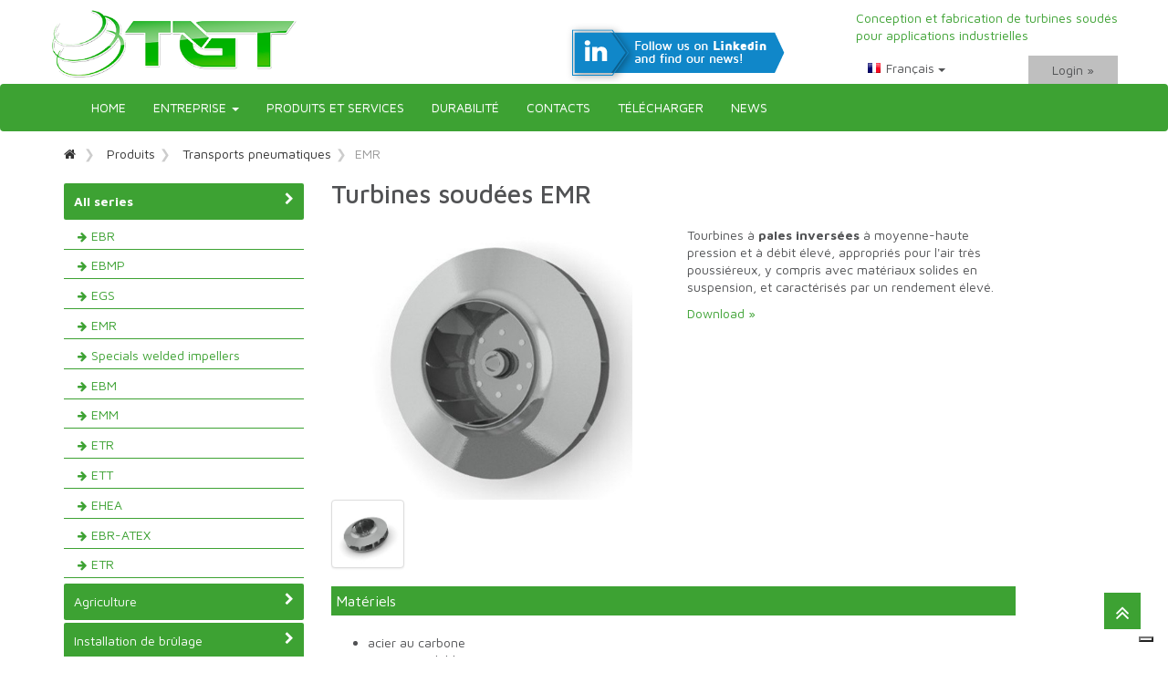

--- FILE ---
content_type: text/html; charset=UTF-8
request_url: https://www.tgtsrl.com/fr/produits/transports-pneumatiques/emr-13-en-fr
body_size: 10030
content:

<!DOCTYPE html>
<html lang="fr" class="no-js">
<head>

    <title> TGT TURBINES SOUDES, centrifuges a pales avant et inversees </title>
    <meta charset="utf-8">
    <meta name="Title" content="TGT TURBINES SOUDES, centrifuges a pales avant et inversees">
    <meta name="description" content="Specialized in manufacturing welded impellers blade only."/>
    <meta name="keywords" content="Specialized in manufacturing welded impellers blade only."/>
    <meta name="robots" content="index, follow"/>
    <meta name="copyright" content="Mediaticaweb s.r.l.">
    <meta name="google" content="notranslate"/>
    <meta name="viewport"
          content="width=device-width, initial-scale=1.0, minimum-scale=1.0, maximum-scale=1.0, user-scalable=no">
    <meta http-equiv="X-UA-Compatible" content="IE=edge">

    <link rel="shortcut icon" href="favicon.ico" type="image/x-icon"/>
    <link rel="apple-touch-icon" href="apple-touch-icon.png">
    <link rel="preconnect" href="https://fonts.googleapis.com">
    <link rel="preconnect" href="https://fonts.gstatic.com" crossorigin>
    <link href="https://fonts.googleapis.com/css2?family=Maven+Pro:wght@400;500;600;700;800;900&display=swap" rel="stylesheet">

  
    <!-- styles -->
    <link href="https://cdn.jsdelivr.net/bootstrap/3.3.6/css/bootstrap.min.css" rel="stylesheet">
    <link href="https://cdn.jsdelivr.net/bootstrap/3.3.6/css/bootstrap-theme.min.css" rel="stylesheet">
    <link href="https://cdn.jsdelivr.net/fontawesome/4.5.0/css/font-awesome.min.css" rel="stylesheet">
<!--    <link href="http://www.mediaticaweb.it/privacy/css/cookie_law.min.css" rel='stylesheet'>-->
    <link href='/dist/lib/Slidebars/dist/slidebars.min.css' rel='stylesheet'/>
    <link href="/dist/lib/lightbox/css/lightbox.css" rel="stylesheet">
    <link href="/dist/lib/bxslider/jquery.bxslider.css" rel='stylesheet'>
    <link href="/dist/css/stile.min.css" rel="stylesheet">


    <!-- Base MasterSlider style sheet -->
    <link rel="stylesheet" href="/dist/lib/masterslider/style/masterslider.css">

    <!-- Master Slider Skin -->
    <link href="/dist/lib/masterslider/skins/light-3/style.css" rel='stylesheet' type='text/css'>

    <!-- Fonts -->
    <link href='http://fonts.googleapis.com/css?family=Lato:300,400,700,900' rel='stylesheet' type='text/css'>

    <!-- scripts -->
    <script src="/dist/js/modernizr.min.js"></script>

    <!--[if gte IE 8]>
    <script>
        document.createElement('header');
        document.createElement('nav');
        document.createElement('section');
        document.createElement('article');
        document.createElement('aside');
        document.createElement('footer');
        document.createElement('hgroup');
    </script>
    <![endif]-->

    <!--[if (gte IE 6)&(lte IE 8)]>
    <script type="https://cdn.jsdelivr.net/selectivizr/1.0.2/selectivizr.min.js"></script>
    <![endif]-->

    <!--[if lt IE 9]>
    <script src="https://cdn.jsdelivr.net/html5shiv/3.7.3/html5shiv.min.js"></script>
    <script src="https://cdn.jsdelivr.net/respond/1.4.2/respond.min.js"></script>
    <![endif]-->

            <script type="text/javascript">
          var _iub = _iub || [];
          _iub.csConfiguration = {"askConsentAtCookiePolicyUpdate":true,"consentOnContinuedBrowsing":false,"perPurposeConsent":true,"whitelabel":false,"lang":"fr","siteId":2400366,"floatingPreferencesButtonDisplay":"bottom-right","cookiePolicyId":17084452, "banner":{ "acceptButtonDisplay":true,"customizeButtonDisplay":true,"acceptButtonColor":"#0073CE","acceptButtonCaptionColor":"white","customizeButtonColor":"#DADADA","customizeButtonCaptionColor":"#4D4D4D","rejectButtonColor":"#0073CE","rejectButtonCaptionColor":"white","position":"float-top-center","textColor":"black","backgroundColor":"white" }};
        </script>
        <script type="text/javascript" src="//cdn.iubenda.com/cs/iubenda_cs.js" charset="UTF-8" async></script>
    
    <script type="text/javascript">var _iub = _iub || {}; _iub.cons_instructions = _iub.cons_instructions || []; _iub.cons_instructions.push(["init", {api_key: "W3SLvKw0eluxPvxMUdKNI4K7kW4dnoBZ"}]);</script><script type="text/javascript" src="https://cdn.iubenda.com/cons/iubenda_cons.js" async></script>
</head>

<body>

<div class="sb-slidebar sb-left sidebar-menu">
    <a href="/fr/home"> <img src="/dist/img/logo.png"
                                                         style="margin-top: 10px; width: 150px;"
                                                         alt="Logo TGT"></a>

    <div style="position: relative; z-index:1;">
        <p class="prog">Conception et fabrication de turbines soudés<br>pour applications industrielles</p>
        <div class=" ">
            <div class="dropdown">
                <div class="btn " type="button" id="dropdownMenu1" data-toggle="dropdown" aria-haspopup="true"
                     aria-expanded="true">
                    <span class="lang-xs lang-lbl" lang="fr"></span>
                    <span class="caret"></span>
                </div>
                <ul class="dropdown-menu" aria-labelledby="dropdownMenu1">
                    <li>
                        <a href="/it/ventole/girante-a-pale-rovesce-emr" rel="nofollow">
                            <span class="lang-xs lang-lbl" lang="it"></span>
                        </a>
                    </li>
                    <li>
                        <a href="/en/welded-impellers/emr-welded-impeller" rel="nofollow">
                            <span class="lang-xs lang-lbl" lang="en"></span>
                        </a>
                    </li>
                    <li>
                        <a href="/de/geschweiÃŸte-lufterrader/rotation-der-lufterrader-emr" rel="nofollow">
                            <span class="lang-xs lang-lbl" lang="de"></span>
                        </a>
                    </li>
                    <li>
                        <a href="/fr/turbines-soudes/turbines-soudees-emr" rel="nofollow">
                            <span class="lang-xs lang-lbl" lang="fr"></span>
                        </a>
                    </li>
                    <li>
                        <a href="/es/rotores-soldadas/rotores-soldados-emr" rel="nofollow">
                            <span class="lang-xs lang-lbl" lang="es"></span>
                        </a>
                    </li>
                </ul>
            </div>
            <div class="login2">
                <span><a href="/fr/area-riservata">Login </a></span>
            </div>


        </div>
    </div>
    <ul class="nav navbar-nav navbar-left">
      <li><a href=/fr/home  class='item '>Home</a></li><li role='presentation' class='dropdown'><a class="dropdown-toggle" data-toggle="dropdown" href="#" role="button" aria-haspopup="true" aria-expanded="false">Entreprise <span class="caret"></span></a><ul class="dropdown-menu" id="dropdown-entreprise"><li><a href=/fr/entreprise/qui-sommes-nous  class='dropdown-item '><span>Qui sommes-nous</span> &raquo;</a></li><li><a href=/fr/entreprise/de-1976-a-aujourd-hui  class='dropdown-item '><span>De 1976 &agrave; aujourd&#039;hui</span> &raquo;</a></li></ul></li><li><a href=/fr/produits-et-services  class='item '>Produits et services</a></li><li><a href=/fr/durabilite  class='item '>Durabilit&eacute;</a></li><li><a href=/fr/contacts  class='item '>Contacts</a></li><li><a href=/fr/telecharger  class='item '>T&eacute;l&eacute;charger</a></li><li><a href=/fr/news  class='item '>News</a></li>    </ul>
    <div>
        <a href="https://il.linkedin.com/company/tgt-srl" target="_blank">
                        <img src="/img_ins/images/banner_linkedin_TGT_en.png"/>
        </a>
    </div>
</div>
</div>


<nav class="mobile-nav navbar navbar-default navbar-fixed-top sb-slide">
    <div id="hamburger" class="sb-toggle-left navbar-left">
        <span></span>
        <span></span>
        <span></span>
        <span></span>
    </div>
    <a href="/fr/home"> <img src="/dist/img/logo.png" style="width: 150px;"
                                                         alt="Logo TGT"></a>

</nav>

<div id="sb-site">


    <!--INIZIO TESTATA - PACCA SOPRA IL NAV -->

    <div class="container none">

        <div class="row">
            <div class="logo" style="float: left">
                <a href="/fr/home"> <img src="/dist/img/logo.png"
                                                                     style="margin-top: 10px; width: 270px;"
                                                                     alt="Logo TGT"></a>
            </div>
            <div class="text-right" style="float: left;margin-top: 25px;text-align: center;margin-left: 25%;">
                <a href="https://www.linkedin.com/company/tgt-srl/?originalSubdomain=il" target="_blank">
                                      <img src="/img_ins/images/banner_linkedin_TGT_en.png"/>
                </a>
            </div>

            <div class="" style="float: right">
                <p class="padTop">Conception et fabrication de turbines soudés<br>pour applications industrielles</p>
                <div class=" ">
                    <div class="dropdown" style="margin-left: 10px;">
                        <div class="btn " type="button" id="dropdownMenu1" data-toggle="dropdown" aria-haspopup="true"
                             aria-expanded="true">
                            <span class="lang-xs lang-lbl" lang="fr"></span>
                            <span class="caret"></span>
                        </div>
                        <ul class="dropdown-menu" aria-labelledby="dropdownMenu1">
                            <li>
                                <a href="/it/ventole/girante-a-pale-rovesce-emr" rel="nofollow">
                                    <span class="lang-xs lang-lbl" lang="it"></span>
                                </a>
                            </li>
                            <li>
                                <a href="/en/welded-impellers/emr-welded-impeller" rel="nofollow">
                                    <span class="lang-xs lang-lbl" lang="en"></span>
                                </a>
                            </li>
                            <li>
                                <a href="/de/geschweiÃŸte-lufterrader/rotation-der-lufterrader-emr" rel="nofollow">
                                    <span class="lang-xs lang-lbl" lang="de"></span>
                                </a>
                            </li>
                            <li>
                                <a href="/fr/turbines-soudes/turbines-soudees-emr" rel="nofollow">
                                    <span class="lang-xs lang-lbl" lang="fr"></span>
                                </a>
                            </li>
                            <li>
                                <a href="/es/rotores-soldadas/rotores-soldados-emr" rel="nofollow">
                                    <span class="lang-xs lang-lbl" lang="es"></span>
                                </a>
                            </li>
                        </ul>
                    </div>
                    <div class="loginModalContainer">
                        <!-- Trigger/Open The Modal -->
                        <span><a href="/fr/area-riservata">Login »</a></span>
                        <!--            -->                    </div>
                </div>
            </div>

        </div>

    </div>

    <header>
        <nav class="navbar navbar-fixed none">
            <div class="container">
                <div class="navbar-header">
                    <!--        <button type="button" class="navbar-toggle collapsed" data-toggle="collapse" data-target="#navbar"-->
                    <!--                aria-expanded="false" aria-controls="navbar">-->
                    <span class="sr-only">Toggle navigation</span>
                    <span class="icon-bar"></span>
                    <span class="icon-bar"></span>
                    <span class="icon-bar"></span>
                    </button>
                </div>
                <div id="navbar" class="collapse navbar-collapse prova">
                    <ul class="nav navbar-nav navbar-left">
                      <li><a href=/fr/home  class='item '>Home</a></li><li role='presentation' class='dropdown'><a class="dropdown-toggle" data-toggle="dropdown" href="#" role="button" aria-haspopup="true" aria-expanded="false">Entreprise <span class="caret"></span></a><ul class="dropdown-menu" id="dropdown-entreprise"><li><a href=/fr/entreprise/qui-sommes-nous  class='dropdown-item '><span>Qui sommes-nous</span> &raquo;</a></li><li><a href=/fr/entreprise/de-1976-a-aujourd-hui  class='dropdown-item '><span>De 1976 &agrave; aujourd&#039;hui</span> &raquo;</a></li></ul></li><li><a href=/fr/produits-et-services  class='item '>Produits et services</a></li><li><a href=/fr/durabilite  class='item '>Durabilit&eacute;</a></li><li><a href=/fr/contacts  class='item '>Contacts</a></li><li><a href=/fr/telecharger  class='item '>T&eacute;l&eacute;charger</a></li><li><a href=/fr/news  class='item '>News</a></li>                    </ul>
                    <!--          <div id="social">-->
                    <!--            <a class="youtubeBtn socialBtn" href="#"></a>-->
                    <!--            <a class="googleplusBtn socialBtn" href="#"></a>-->
                    <!--            <a class="linkedinBtn socialBtn" href="#"></a>-->
                    <!--          </div>-->
                </div><!--/.nav-collapse -->
            </div>
        </nav>
    </header>

  



    <section class="content ">

      
        <div class="cx">
          

<div id="P0614070000">

  <div class="container">
    


  <div id="breadcrumb">
    <ol class="breadcrumb">
      <li><a href="/fr/home" class=" "><i class="fa fa-home"></i></a></li>
      <!--      -->      <!--        <li><a href="--><!--" class=" ">-->
      <!--</a></li>-->
      <!--        -->
      
      <li> <a href='/fr/produits' >Produits</a></li><li> <a href='/fr/produits/transports-pneumatiques' >Transports pneumatiques</a></li><li class='active'>EMR</li>    </ol>
  </div>



    <div class="row">

      <div class="col-md-3 col-sm-4">
        


<ul class="accordion_menu" id='accordion'>

      <li>
      <a class='toggle lvl1 lcode_0601 id_205   active'
         href="/fr/produits/all-series">
        All series        <span class="fa fa-chevron-right chevron" aria-hidden="true"></span>
      </a>

              <ul class='inner show '>
                                                <li class='simple_item '>
                <a class="left5 lcode_060101 id_206 "
                   href='/fr/produits/all-series/ebr-1'>EBR</a>
              </li>
                                                            <li class='simple_item '>
                <a class="left5 lcode_060102 id_207 "
                   href='/fr/produits/all-series/ebmp-1'>EBMP</a>
              </li>
                                                            <li class='simple_item '>
                <a class="left5 lcode_060103 id_208 "
                   href='/fr/produits/all-series/egs-1'>EGS</a>
              </li>
                                                            <li class='simple_item '>
                <a class="left5 lcode_060104 id_209 "
                   href='/fr/produits/all-series/emr-1'>EMR</a>
              </li>
                                                            <li class='simple_item '>
                <a class="left5 lcode_060105 id_210 "
                   href='/fr/produits/all-series/specials-welded-impellers'>Specials welded impellers</a>
              </li>
                                                            <li class='simple_item '>
                <a class="left5 lcode_060106 id_211 "
                   href='/fr/produits/all-series/ebm-2'>EBM</a>
              </li>
                                                            <li class='simple_item '>
                <a class="left5 lcode_060107 id_212 "
                   href='/fr/produits/all-series/emm-2'>EMM</a>
              </li>
                                                            <li class='simple_item '>
                <a class="left5 lcode_060108 id_213 "
                   href='/fr/produits/all-series/etr-1'>ETR</a>
              </li>
                                                            <li class='simple_item '>
                <a class="left5 lcode_060109 id_214 "
                   href='/fr/produits/all-series/ett-1'>ETT</a>
              </li>
                                                            <li class='simple_item '>
                <a class="left5 lcode_060110 id_215 "
                   href='/fr/produits/all-series/ehea-8'>EHEA</a>
              </li>
                                                            <li class='simple_item '>
                <a class="left5 lcode_060111 id_216 "
                   href='/fr/produits/all-series/ebr-atex-5'>EBR-ATEX</a>
              </li>
                                                            <li class='simple_item '>
                <a class="left5 lcode_060112 id_217 "
                   href='/fr/produits/all-series/etr-2'>ETR</a>
              </li>
                              </ul>
          </li>
      <li>
      <a class='toggle lvl1 lcode_0602 id_11   '
         href="/fr/produits/agriculture">
        Agriculture        <span class="fa fa-chevron-right chevron" aria-hidden="true"></span>
      </a>

              <ul class='inner  '>
                                                <li class='simple_item '>
                <a class="left5 lcode_060208 id_52 "
                   href='/fr/produits/agriculture/ebr-1-en-fr'>EBR</a>
              </li>
                                                            <li class='simple_item '>
                <a class="left5 lcode_060209 id_71 "
                   href='/fr/produits/agriculture/ebmp-1-en-fr'>EBMP</a>
              </li>
                                                            <li class='simple_item '>
                <a class="left5 lcode_060210 id_89 "
                   href='/fr/produits/agriculture/egs-1-en-fr'>EGS</a>
              </li>
                                                            <li class='simple_item '>
                <a class="left5 lcode_060211 id_111 "
                   href='/fr/produits/agriculture/emr-1-en-fr'>EMR</a>
              </li>
                              </ul>
          </li>
      <li>
      <a class='toggle lvl1 lcode_0603 id_12   '
         href="/fr/produits/installation-de-brulage">
        Installation de br&ucirc;lage        <span class="fa fa-chevron-right chevron" aria-hidden="true"></span>
      </a>

              <ul class='inner  '>
                                                <li class='simple_item '>
                <a class="left5 lcode_060301 id_72 "
                   href='/fr/produits/installation-de-brulage/ebmp-2-en-fr'>EBMP</a>
              </li>
                                                            <li class='simple_item '>
                <a class="left5 lcode_060302 id_90 "
                   href='/fr/produits/installation-de-brulage/egs-2-en-fr'>EGS</a>
              </li>
                                                            <li class='simple_item '>
                <a class="left5 lcode_060303 id_112 "
                   href='/fr/produits/installation-de-brulage/emr-2-en-fr'>EMR</a>
              </li>
                                                            <li class='simple_item '>
                <a class="left5 lcode_060304 id_125 "
                   href='/fr/produits/installation-de-brulage/specials-welded-impellers-2-fr'>Specials welded impellers</a>
              </li>
                              </ul>
          </li>
      <li>
      <a class='toggle lvl1 lcode_0604 id_13   '
         href="/fr/produits/menuiseries">
        Menuiseries        <span class="fa fa-chevron-right chevron" aria-hidden="true"></span>
      </a>

              <ul class='inner  '>
                                                <li class='simple_item '>
                <a class="left5 lcode_060401 id_59 "
                   href='/fr/produits/menuiseries/ebm-2-en-fr'>EBM</a>
              </li>
                                                            <li class='simple_item '>
                <a class="left5 lcode_060402 id_73 "
                   href='/fr/produits/menuiseries/ebmp-3-en-fr'>EBMP</a>
              </li>
                                                            <li class='simple_item '>
                <a class="left5 lcode_060403 id_84 "
                   href='/fr/produits/menuiseries/emm-2-en-fr'>EMM</a>
              </li>
                                                            <li class='simple_item '>
                <a class="left5 lcode_060404 id_91 "
                   href='/fr/produits/menuiseries/egs-3-en-fr'>EGS</a>
              </li>
                                                            <li class='simple_item '>
                <a class="left5 lcode_060405 id_103 "
                   href='/fr/produits/menuiseries/etr-1-en-fr'>ETR</a>
              </li>
                                                            <li class='simple_item '>
                <a class="left5 lcode_060406 id_107 "
                   href='/fr/produits/menuiseries/ett-1-en-fr'>ETT</a>
              </li>
                                                            <li class='simple_item '>
                <a class="left5 lcode_060407 id_113 "
                   href='/fr/produits/menuiseries/emr-3-en-fr'>EMR</a>
              </li>
                                                            <li class='simple_item '>
                <a class="left5 lcode_060408 id_180 "
                   href='/fr/produits/menuiseries/ehea-8-fr'>EHEA</a>
              </li>
                              </ul>
          </li>
      <li>
      <a class='toggle lvl1 lcode_0605 id_14   '
         href="/fr/produits/ventilation">
        Ventilation        <span class="fa fa-chevron-right chevron" aria-hidden="true"></span>
      </a>

              <ul class='inner  '>
                                                <li class='simple_item '>
                <a class="left5 lcode_060501 id_68 "
                   href='/fr/produits/ventilation/ebr-atex-5-en-fr'>EBR-ATEX</a>
              </li>
                                                            <li class='simple_item '>
                <a class="left5 lcode_060502 id_74 "
                   href='/fr/produits/ventilation/ebmp-4-en-fr'>EBMP</a>
              </li>
                                                            <li class='simple_item '>
                <a class="left5 lcode_060503 id_93 "
                   href='/fr/produits/ventilation/egs-4-en-fr'>EGS</a>
              </li>
                                                            <li class='simple_item '>
                <a class="left5 lcode_060504 id_114 "
                   href='/fr/produits/ventilation/emr-4-en-fr'>EMR</a>
              </li>
                                                            <li class='simple_item '>
                <a class="left5 lcode_060505 id_173 "
                   href='/fr/produits/ventilation/ehea-1-fr'>EHEA</a>
              </li>
                              </ul>
          </li>
      <li>
      <a class='toggle lvl1 lcode_0606 id_22   '
         href="/fr/produits/installations-industrielles">
        Installations industrielles        <span class="fa fa-chevron-right chevron" aria-hidden="true"></span>
      </a>

              <ul class='inner  '>
                                                <li class='simple_item '>
                <a class="left5 lcode_060601 id_61 "
                   href='/fr/produits/installations-industrielles/ebm-3-en-fr'>EBM</a>
              </li>
                                                            <li class='simple_item '>
                <a class="left5 lcode_060602 id_67 "
                   href='/fr/produits/installations-industrielles/ebr-atex-4-en-fr'>EBR-ATEX</a>
              </li>
                                                            <li class='simple_item '>
                <a class="left5 lcode_060603 id_75 "
                   href='/fr/produits/installations-industrielles/ebmp-5-en-fr'>EBMP</a>
              </li>
                                                            <li class='simple_item '>
                <a class="left5 lcode_060604 id_85 "
                   href='/fr/produits/installations-industrielles/emm-1-en-fr'>EMM</a>
              </li>
                                                            <li class='simple_item '>
                <a class="left5 lcode_060605 id_94 "
                   href='/fr/produits/installations-industrielles/egs-5-en-fr'>EGS</a>
              </li>
                                                            <li class='simple_item '>
                <a class="left5 lcode_060606 id_104 "
                   href='/fr/produits/installations-industrielles/etr-2-en-fr'>ETR</a>
              </li>
                                                            <li class='simple_item '>
                <a class="left5 lcode_060607 id_108 "
                   href='/fr/produits/installations-industrielles/ett-2-en-fr'>ETT</a>
              </li>
                                                            <li class='simple_item '>
                <a class="left5 lcode_060608 id_115 "
                   href='/fr/produits/installations-industrielles/emr-5-en-fr'>EMR</a>
              </li>
                                                            <li class='simple_item '>
                <a class="left5 lcode_060609 id_174 "
                   href='/fr/produits/installations-industrielles/ehea-2-fr'>EHEA</a>
              </li>
                              </ul>
          </li>
      <li>
      <a class='toggle lvl1 lcode_0607 id_23   '
         href="/fr/produits/aspiration-de-fumees-et-de-poussieres">
        Aspiration de fum&eacute;es et de poussi&egrave;res        <span class="fa fa-chevron-right chevron" aria-hidden="true"></span>
      </a>

              <ul class='inner  '>
                                                <li class='simple_item '>
                <a class="left5 lcode_060701 id_60 "
                   href='/fr/produits/aspiration-de-fumees-et-de-poussieres/ebm-4-en-fr'>EBM</a>
              </li>
                                                            <li class='simple_item '>
                <a class="left5 lcode_060702 id_64 "
                   href='/fr/produits/aspiration-de-fumees-et-de-poussieres/ebr-atex-1-en-fr'>EBR-ATEX</a>
              </li>
                                                            <li class='simple_item '>
                <a class="left5 lcode_060703 id_76 "
                   href='/fr/produits/aspiration-de-fumees-et-de-poussieres/ebmp-6-en-fr'>EBMP</a>
              </li>
                                                            <li class='simple_item '>
                <a class="left5 lcode_060704 id_86 "
                   href='/fr/produits/aspiration-de-fumees-et-de-poussieres/emm-3-en-fr'>EMM</a>
              </li>
                                                            <li class='simple_item '>
                <a class="left5 lcode_060705 id_95 "
                   href='/fr/produits/aspiration-de-fumees-et-de-poussieres/egs-6-en-fr'>EGS</a>
              </li>
                                                            <li class='simple_item '>
                <a class="left5 lcode_060706 id_116 "
                   href='/fr/produits/aspiration-de-fumees-et-de-poussieres/emr-6-en-fr'>EMR</a>
              </li>
                                                            <li class='simple_item '>
                <a class="left5 lcode_060707 id_175 "
                   href='/fr/produits/aspiration-de-fumees-et-de-poussieres/ehea-3-fr'>EHEA</a>
              </li>
                              </ul>
          </li>
      <li>
      <a class='toggle lvl1 lcode_0608 id_24   '
         href="/fr/produits/climatisation">
        Climatisation        <span class="fa fa-chevron-right chevron" aria-hidden="true"></span>
      </a>

              <ul class='inner  '>
                                                <li class='simple_item '>
                <a class="left5 lcode_060801 id_65 "
                   href='/fr/produits/climatisation/ebr-atex-2-en-fr'>EBR-ATEX</a>
              </li>
                                                            <li class='simple_item '>
                <a class="left5 lcode_060802 id_77 "
                   href='/fr/produits/climatisation/ebmp-7-en-fr'>EBMP</a>
              </li>
                                                            <li class='simple_item '>
                <a class="left5 lcode_060803 id_96 "
                   href='/fr/produits/climatisation/egs-7-en-fr'>EGS</a>
              </li>
                                                            <li class='simple_item '>
                <a class="left5 lcode_060804 id_117 "
                   href='/fr/produits/climatisation/emr-7-en-fr'>EMR</a>
              </li>
                              </ul>
          </li>
      <li>
      <a class='toggle lvl1 lcode_0609 id_25   '
         href="/fr/produits/refroidissement">
        Refroidissement        <span class="fa fa-chevron-right chevron" aria-hidden="true"></span>
      </a>

              <ul class='inner  '>
                                                <li class='simple_item '>
                <a class="left5 lcode_060901 id_66 "
                   href='/fr/produits/refroidissement/ebr-atex-3-en-fr'>EBR-ATEX</a>
              </li>
                                                            <li class='simple_item '>
                <a class="left5 lcode_060902 id_78 "
                   href='/fr/produits/refroidissement/ebmp-8-en-fr'>EBMP</a>
              </li>
                                                            <li class='simple_item '>
                <a class="left5 lcode_060903 id_97 "
                   href='/fr/produits/refroidissement/egs-8-en-fr'>EGS</a>
              </li>
                                                            <li class='simple_item '>
                <a class="left5 lcode_060904 id_118 "
                   href='/fr/produits/refroidissement/emr-8-en-fr'>EMR</a>
              </li>
                              </ul>
          </li>
      <li>
      <a class='toggle lvl1 lcode_0610 id_26   '
         href="/fr/produits/systemes-de-sechage">
        Syst&egrave;mes de s&eacute;chage        <span class="fa fa-chevron-right chevron" aria-hidden="true"></span>
      </a>

              <ul class='inner  '>
                                                <li class='simple_item '>
                <a class="left5 lcode_061001 id_62 "
                   href='/fr/produits/systemes-de-sechage/ebm-1-en-fr'>EBM</a>
              </li>
                                                            <li class='simple_item '>
                <a class="left5 lcode_061002 id_69 "
                   href='/fr/produits/systemes-de-sechage/ebr-atex-6-en-fr'>EBR-ATEX</a>
              </li>
                                                            <li class='simple_item '>
                <a class="left5 lcode_061003 id_79 "
                   href='/fr/produits/systemes-de-sechage/ebmp-9-en-fr'>EBMP</a>
              </li>
                                                            <li class='simple_item '>
                <a class="left5 lcode_061004 id_87 "
                   href='/fr/produits/systemes-de-sechage/emm-4-en-fr'>EMM</a>
              </li>
                                                            <li class='simple_item '>
                <a class="left5 lcode_061005 id_98 "
                   href='/fr/produits/systemes-de-sechage/egs-9-en-fr'>EGS</a>
              </li>
                                                            <li class='simple_item '>
                <a class="left5 lcode_061006 id_119 "
                   href='/fr/produits/systemes-de-sechage/emr-9-en-fr'>EMR</a>
              </li>
                                                            <li class='simple_item '>
                <a class="left5 lcode_061007 id_177 "
                   href='/fr/produits/systemes-de-sechage/ehea-5-fr'>EHEA</a>
              </li>
                              </ul>
          </li>
      <li>
      <a class='toggle lvl1 lcode_0611 id_27   '
         href="/fr/produits/industrie-textile">
        Industrie textile        <span class="fa fa-chevron-right chevron" aria-hidden="true"></span>
      </a>

              <ul class='inner  '>
                                                <li class='simple_item '>
                <a class="left5 lcode_061101 id_80 "
                   href='/fr/produits/industrie-textile/ebmp-10-en-fr'>EBMP</a>
              </li>
                                                            <li class='simple_item '>
                <a class="left5 lcode_061102 id_99 "
                   href='/fr/produits/industrie-textile/egs-10-en-fr'>EGS</a>
              </li>
                                                            <li class='simple_item '>
                <a class="left5 lcode_061103 id_105 "
                   href='/fr/produits/industrie-textile/etr-3-en-fr'>ETR</a>
              </li>
                                                            <li class='simple_item '>
                <a class="left5 lcode_061104 id_109 "
                   href='/fr/produits/industrie-textile/ett-3-en-fr'>ETT</a>
              </li>
                                                            <li class='simple_item '>
                <a class="left5 lcode_061105 id_120 "
                   href='/fr/produits/industrie-textile/emr-10-en-fr'>EMR</a>
              </li>
                                                            <li class='simple_item '>
                <a class="left5 lcode_061106 id_179 "
                   href='/fr/produits/industrie-textile/ehea-7-fr'>EHEA</a>
              </li>
                              </ul>
          </li>
      <li>
      <a class='toggle lvl1 lcode_0612 id_28   '
         href="/fr/produits/fours-industriels">
        Fours industriels        <span class="fa fa-chevron-right chevron" aria-hidden="true"></span>
      </a>

              <ul class='inner  '>
                                                <li class='simple_item '>
                <a class="left5 lcode_061201 id_81 "
                   href='/fr/produits/fours-industriels/ebmp-10-en-fr'>EBMP</a>
              </li>
                                                            <li class='simple_item '>
                <a class="left5 lcode_061202 id_100 "
                   href='/fr/produits/fours-industriels/egs-11-en-fr'>EGS</a>
              </li>
                                                            <li class='simple_item '>
                <a class="left5 lcode_061203 id_121 "
                   href='/fr/produits/fours-industriels/emr-11-en-fr'>EMR</a>
              </li>
                                                            <li class='simple_item '>
                <a class="left5 lcode_061204 id_176 "
                   href='/fr/produits/fours-industriels/ehea-4-fr'>EHEA</a>
              </li>
                              </ul>
          </li>
      <li>
      <a class='toggle lvl1 lcode_0613 id_29   '
         href="/fr/produits/cabines-de-peinture">
        Cabines de peinture        <span class="fa fa-chevron-right chevron" aria-hidden="true"></span>
      </a>

              <ul class='inner  '>
                                                <li class='simple_item '>
                <a class="left5 lcode_061301 id_70 "
                   href='/fr/produits/cabines-de-peinture/ebr-atex-6-en-fr'>EBR-ATEX</a>
              </li>
                                                            <li class='simple_item '>
                <a class="left5 lcode_061302 id_82 "
                   href='/fr/produits/cabines-de-peinture/ebmp-11-en-fr'>EBMP</a>
              </li>
                                                            <li class='simple_item '>
                <a class="left5 lcode_061303 id_101 "
                   href='/fr/produits/cabines-de-peinture/egs-12-en-fr'>EGS</a>
              </li>
                                                            <li class='simple_item '>
                <a class="left5 lcode_061304 id_122 "
                   href='/fr/produits/cabines-de-peinture/emr-12-en-fr'>EMR</a>
              </li>
                              </ul>
          </li>
      <li>
      <a class='toggle lvl1 lcode_0614 id_30   '
         href="/fr/produits/transports-pneumatiques">
        Transports pneumatiques        <span class="fa fa-chevron-right chevron" aria-hidden="true"></span>
      </a>

              <ul class='inner  '>
                                                <li class='simple_item '>
                <a class="left5 lcode_061401 id_63 "
                   href='/fr/produits/transports-pneumatiques/ebm-5-en-fr'>EBM</a>
              </li>
                                                            <li class='simple_item '>
                <a class="left5 lcode_061402 id_83 "
                   href='/fr/produits/transports-pneumatiques/ebmp-12-en-fr'>EBMP</a>
              </li>
                                                            <li class='simple_item '>
                <a class="left5 lcode_061403 id_88 "
                   href='/fr/produits/transports-pneumatiques/emm-5-en-fr'>EMM</a>
              </li>
                                                            <li class='simple_item '>
                <a class="left5 lcode_061404 id_102 "
                   href='/fr/produits/transports-pneumatiques/egs-13-en-fr'>EGS</a>
              </li>
                                                            <li class='simple_item '>
                <a class="left5 lcode_061405 id_106 "
                   href='/fr/produits/transports-pneumatiques/etr-4-en-fr'>ETR</a>
              </li>
                                                            <li class='simple_item '>
                <a class="left5 lcode_061406 id_110 "
                   href='/fr/produits/transports-pneumatiques/ett-4-en-fr'>ETT</a>
              </li>
                                                            <li class='simple_item '>
                <a class="left5 lcode_061407 id_123 active"
                   href='/fr/produits/transports-pneumatiques/emr-13-en-fr'>EMR</a>
              </li>
                                                            <li class='simple_item '>
                <a class="left5 lcode_061408 id_178 "
                   href='/fr/produits/transports-pneumatiques/ehea-6-fr'>EHEA</a>
              </li>
                              </ul>
          </li>
      <li>
      <a class='toggle lvl1 lcode_0615 id_31   '
         href="/fr/produits/secteur-ferroviaire">
        Secteur ferroviaire        <span class="fa fa-chevron-right chevron" aria-hidden="true"></span>
      </a>

              <ul class='inner  '>
                                                <li class='simple_item '>
                <a class="left5 lcode_061501 id_124 "
                   href='/fr/produits/secteur-ferroviaire/specials-welded-impellers-1-fr'>Specials welded impellers</a>
              </li>
                              </ul>
          </li>
  
</ul>      </div>

      <div class=" col-md-8 col-sm-8">
        <h1 class="titolo"> Turbines soud&eacute;es EMR </h1>
        <h2 class="sottotitolo">  </h2>

        <div class="row">
          <div class="col-md-6 col-sm-12">
            
            <a class="image-link img-prodotto" href="/img_ins/images/gallerie/20160422132246/big/ventola_emr.jpg" data-lightbox="ventola">
              <img id="gallery-img" src="/img_ins/images/gallerie/20160422132246/medium/ventola_emr.jpg"/>
            </a>

            <div>
                              <a class="image-link img-thumbnail" href="/img_ins/images/gallerie/20160422132246/big/ventola_emr_2.jpg" data-lightbox="ventola">
                  <img style='width: 70px; margin-top: 4px;' src="/img_ins/images/gallerie/20160422132246/small/ventola_emr_2.jpg"
                       alt=""/>
                </a>
                          </div>
          </div>


          <div class="col-md-6 col-sm-12">
            <p>Tourbines &agrave; <strong>pales invers&eacute;es</strong> &agrave; moyenne-haute pression et &agrave; d&eacute;bit &eacute;lev&eacute;, appropri&eacute;s pour l&#39;air tr&egrave;s poussi&eacute;reux, y compris avec mat&eacute;riaux solides en suspension, et caract&eacute;ris&eacute;s par un rendement &eacute;lev&eacute;.</p>

<p><a href="/fr/area-riservata">Download &raquo;</a></p>

<p>&nbsp;</p>
          </div>
          <div class="col-md-12 col-sm-12">
            <p><span class="testo_speciale1">Mat&eacute;riels</span></p>

<ul>
	<li>acier au carbone</li>
	<li>acier inoxydable</li>
</ul>

<p>&nbsp;</p>

<p><span class="testo_speciale1">Dimensions</span></p>

<p><img alt="" src="/img_ins/images/Min_375.gif" style="width: 141px; height: 116px;" /><img alt="" src="/img_ins/images/Max_1100.gif" style="width: 141px; height: 116px;" /></p>
          </div>
          <div class="col-md-12 col-sm-12">
            <p class="testo_speciale1">Domaines d'application</p>
            <div class="row cards">
                              <div class="col-xs-12 col-ms-6 col-sm-4 col-md-4 card" style="list-style: none;">
                  <a href="/fr/produits/agriculture">
                    <div class='card-img'>
                      <img src="/img_ins/img_in_evidenza/agricoltura_sito.jpg"/>
                      <div>
                        <i class="fa fa-eye"></i>
                      </div>
                    </div>
                    <div class="card-body">
                      Agriculture                    </div>
                  </a>
                </div>
                              <div class="col-xs-12 col-ms-6 col-sm-4 col-md-4 card" style="list-style: none;">
                  <a href="/fr/produits/installation-de-brulage">
                    <div class='card-img'>
                      <img src="/img_ins/img_in_evidenza/bruciatoria_sito.jpg"/>
                      <div>
                        <i class="fa fa-eye"></i>
                      </div>
                    </div>
                    <div class="card-body">
                      Installation de br&ucirc;lage                    </div>
                  </a>
                </div>
                              <div class="col-xs-12 col-ms-6 col-sm-4 col-md-4 card" style="list-style: none;">
                  <a href="/fr/produits/menuiseries">
                    <div class='card-img'>
                      <img src="/img_ins/img_in_evidenza/falegnameria_sito.jpg"/>
                      <div>
                        <i class="fa fa-eye"></i>
                      </div>
                    </div>
                    <div class="card-body">
                      Menuiseries                    </div>
                  </a>
                </div>
                              <div class="col-xs-12 col-ms-6 col-sm-4 col-md-4 card" style="list-style: none;">
                  <a href="/fr/produits/ventilation">
                    <div class='card-img'>
                      <img src="/img_ins/img_in_evidenza/ventilazione_sito.jpg"/>
                      <div>
                        <i class="fa fa-eye"></i>
                      </div>
                    </div>
                    <div class="card-body">
                      Ventilation                    </div>
                  </a>
                </div>
                              <div class="col-xs-12 col-ms-6 col-sm-4 col-md-4 card" style="list-style: none;">
                  <a href="/fr/produits/installations-industrielles">
                    <div class='card-img'>
                      <img src="/img_ins/img_in_evidenza/installazioni_industriali_sito.jpg"/>
                      <div>
                        <i class="fa fa-eye"></i>
                      </div>
                    </div>
                    <div class="card-body">
                      Installations industrielles                    </div>
                  </a>
                </div>
                              <div class="col-xs-12 col-ms-6 col-sm-4 col-md-4 card" style="list-style: none;">
                  <a href="/fr/produits/aspiration-de-fumees-et-de-poussieres">
                    <div class='card-img'>
                      <img src="/img_ins/img_in_evidenza/aspirazione fumi_sito.jpg"/>
                      <div>
                        <i class="fa fa-eye"></i>
                      </div>
                    </div>
                    <div class="card-body">
                      Aspiration de fum&eacute;es et de poussi&egrave;res                    </div>
                  </a>
                </div>
                              <div class="col-xs-12 col-ms-6 col-sm-4 col-md-4 card" style="list-style: none;">
                  <a href="/fr/produits/climatisation">
                    <div class='card-img'>
                      <img src="/img_ins/img_in_evidenza/condizionamento_sito.jpg"/>
                      <div>
                        <i class="fa fa-eye"></i>
                      </div>
                    </div>
                    <div class="card-body">
                      Climatisation                    </div>
                  </a>
                </div>
                              <div class="col-xs-12 col-ms-6 col-sm-4 col-md-4 card" style="list-style: none;">
                  <a href="/fr/produits/refroidissement">
                    <div class='card-img'>
                      <img src="/img_ins/img_in_evidenza/raffreddamento_sito.jpg"/>
                      <div>
                        <i class="fa fa-eye"></i>
                      </div>
                    </div>
                    <div class="card-body">
                      Refroidissement                    </div>
                  </a>
                </div>
                              <div class="col-xs-12 col-ms-6 col-sm-4 col-md-4 card" style="list-style: none;">
                  <a href="/fr/produits/systemes-de-sechage">
                    <div class='card-img'>
                      <img src="/img_ins/img_in_evidenza/impianti_essicazione_sito.jpg"/>
                      <div>
                        <i class="fa fa-eye"></i>
                      </div>
                    </div>
                    <div class="card-body">
                      Syst&egrave;mes de s&eacute;chage                    </div>
                  </a>
                </div>
                              <div class="col-xs-12 col-ms-6 col-sm-4 col-md-4 card" style="list-style: none;">
                  <a href="/fr/produits/industrie-textile">
                    <div class='card-img'>
                      <img src="/img_ins/img_in_evidenza/industria_tessile_sito.jpg"/>
                      <div>
                        <i class="fa fa-eye"></i>
                      </div>
                    </div>
                    <div class="card-body">
                      Industrie textile                    </div>
                  </a>
                </div>
                              <div class="col-xs-12 col-ms-6 col-sm-4 col-md-4 card" style="list-style: none;">
                  <a href="/fr/produits/fours-industriels">
                    <div class='card-img'>
                      <img src="/img_ins/img_in_evidenza/forni_industriali_sito.jpg"/>
                      <div>
                        <i class="fa fa-eye"></i>
                      </div>
                    </div>
                    <div class="card-body">
                      Fours industriels                    </div>
                  </a>
                </div>
                              <div class="col-xs-12 col-ms-6 col-sm-4 col-md-4 card" style="list-style: none;">
                  <a href="/fr/produits/cabines-de-peinture">
                    <div class='card-img'>
                      <img src="/img_ins/img_in_evidenza/verniciatura_sito.jpg"/>
                      <div>
                        <i class="fa fa-eye"></i>
                      </div>
                    </div>
                    <div class="card-body">
                      Cabines de peinture                    </div>
                  </a>
                </div>
                              <div class="col-xs-12 col-ms-6 col-sm-4 col-md-4 card" style="list-style: none;">
                  <a href="/fr/produits/transports-pneumatiques">
                    <div class='card-img'>
                      <img src="/img_ins/img_in_evidenza/trasporto_pneumatici_sito.jpg"/>
                      <div>
                        <i class="fa fa-eye"></i>
                      </div>
                    </div>
                    <div class="card-body">
                      Transports pneumatiques                    </div>
                  </a>
                </div>
                          </div>
          </div>
        </div>
      </div>

    </div>
  </div>
</div>
        </div>

    </section>


    <div class="footer">
        <div class="container">
            <div class="row">
                <div class="col-md-3 col-sm-3 col-ms-3 middle middle3">
                    <a href="/fr/visite-virtuelle">
                        <img src="/dist/img/pianta_azienda.png" width="150" alt="Piantina Azienda"/>
                        <p class="titleLight">
                          Virtual tour <span class="icon"> <i class="fa fa-arrow-right"></i> </span>
                        </p>
                    </a>
                </div>
                <div class="col-md-3 col-sm-3 col-ms-3 middle middle3">
                    <a href="/fr/qualite-made-in-italy">
                        <img src="/dist/img/qualita.png" width="150" alt="Premiun Quality Logo"/>
                        <p class="titleLight">
                          Qualité <span class="icon"> <i class="fa fa-arrow-right"></i> </span>
                        </p>
                    </a>
                </div>
                <div class="col-md-3 col-sm-3 col-ms-3 middle middle3">
                    <a href="/it/tgt-oltre-le-ventole">
                        <img src="/dist/img/chakra.png" width="150" alt="TGT Oltre le ventole"/>
                        <p class="titleLight">
                            TGT beyond impellers <span class="icon"> <i class="fa fa-arrow-right"></i> </span>
                        </p>
                    </a>
                </div>
                <div class="col-md-3 col-sm-3 col-ms-3 middle middle3">
                    <a href="/fr/news">
                        <img src="/dist/img/news.png" width="150" alt="News"/>
                        <p class="titleLight">
                          News <span class="icon"> <i class="fa fa-arrow-right"></i> </span>
                        </p>
                    </a>
                </div>
            </div>
        </div>
    </div>
    <div class="info">
        <div class="container">
            <div class="row">
                <div class="col-md-12 middle">
                    <p class="middle"><strong>TGT s.r.l. - Ventole centrifughe saldate</strong><br/> Vicolo Collodi 1E,
                        Località
                        Rivabella - 40069 Zola Predosa (BO), Italy - Tel.: +39 051 751697 Fax: +39 051 752780 -
                        www.tgtsrl.com -
                        info@tgtsrl.com<br/> P.I. (Eori) IT00527071203 - C.F. 00898030374 - Mecc. BO015827 - REA 233897
                        - Cap. Soc.
                        €
                        10.400,00 i.v.</p>
                </div>
            </div>
        </div>
    </div>
    <footer>
        <div class="container">
            <div class="row">
                <div class="col-md-3 col-ms-6 col-sm-6 col-xs-12">
                    <ul class="blocchiLink">
                        <li>
                            <a href="/fr/entreprise">Entreprise &raquo;</a>
                            <a href="/fr/produits-et-services/services">Services &raquo;</a>
                            <a href="/fr/approfondissements">Approfondissements &raquo;</a>
                            <a href="/fr/contacts">Contacts &raquo;</a>
                        </li>
                    </ul>
                </div>
                <div class="col-md-3 col-ms-6 col-sm-6 col-xs-12">
                    <ul class="blocchiLink">
                        <li>
                            <a href="/fr/produits">Produits &raquo;</a>
                            <a href="/fr/send-us-a-drawing-fr">Send us a drawing &raquo;</a>
                            <a href="/fr/use-the-configurator-fr">Use the configurator &raquo;</a>
                        </li>
                    </ul>
                </div>
                <div class="col-md-3 col-ms-6 col-sm-6 col-xs-12">
                    <ul class="blocchiLink">
                        <li>
                            <a href="/fr/visite-virtuelle">Visite virtuelle &raquo;</a>
                            <a href="/fr/qualite-made-in-italy">Qualit&eacute; Made in Italy &raquo;</a>
                            <a href="/fr/news">News &raquo;</a>
                        </li>
                    </ul>
                </div>
                <div class="col-md-3 col-ms-6 col-sm-6 col-xs-12">
                    <ul class="blocchiLink exceptLi">
                        <li>
                            <!--              <a href="https://linkedin.com/">Linkedin &raquo;</a>-->
                            <!--              <a href="https://youtube.com/">Youtube &raquo;</a>-->
                            <!--              <a href="https://plus.google.com/">Google &raquo;</a>-->
                            <br/>
                            <a href="/fr/privacy">Privacy (GDPR) &raquo;</a>
                            <br/>
                            <div style="float: left;">
                                © 2016 TGT s.r.l. <br/>
                                <div style="display: inline-flex;"> By &nbsp; <a href="http://www.mediaticaweb.it"
                                                                                 class="mediatica"
                                                                                 target="_blank"><span>Mediatica</span>web<br></a>
                                </div>
                            </div>
                        </li>
                    </ul>
                </div>
            </div>
        </div>
    </footer>
</div>
<!--
<div id="popup_news">
      <h3></h3>
    <span onclick="closePopup()" id="close_popup_news">X</span>
      <div id="body_popup_news">
        <h4>News</h4>
        <br>
      ... <i><a href="">        </i> &raquo;</a></h5>
    </div>
</div>
--><!--<div id="cookie-law"></div>-->
<a href="#" class="scrollToTop">
    <i class="fa fa-angle-double-up"></i>
</a>

<script src="https://cdn.jsdelivr.net/jquery/2.1.4/jquery.min.js"></script>
<script>window.jQuery || document.write('<script src="js/vendor/jquery-2.0.0.min.js"><\/script>')</script>

<script src="https://cdn.jsdelivr.net/bootstrap/3.3.6/js/bootstrap.min.js"></script>
<script src='/dist/lib/Slidebars/dist/slidebars.min.js'></script>
<script src="/dist/lib/masterslider/jquery.easing.min.js"></script>
<script src="/dist/lib/masterslider/masterslider.min.js"></script>
<script src="/dist/lib/lightbox/js/lightbox.min.js"></script>

<script src="/dist/lib/bxslider/jquery.bxslider.js"></script>
<script src="/dist/lib/twitter-bootstrap-wizard/jquery.bootstrap.wizard.min.js"></script>
<script src="https://cdn.jsdelivr.net/jquery.scrollto/2.1.2/jquery.scrollTo.min.js"></script>
<!--<script src="http://www.mediaticaweb.it/privacy/js/cookie_law.min.js"></script>-->



<script src="/dist/js/script.min.js"></script>

<script>
  $(document).ready(function () {

    setTimeout(function () {
      $("#popup_news").animate({
        left: "+=23%",
      }, 500, function () {
        // Animation complete.
      });
    }, 1000);


    
    $('.lcode_06').siblings().addClass('show');
    $('.lcode_0614').siblings().addClass('show');
    $('.lcode_061407').siblings().addClass('show');
    $('.lcode_061407').siblings().addClass('show');
    $('.lcode_061407').siblings().addClass('show');

    $('.lcode_06').find('span').addClass("down");
    $('.lcode_0614').find('span').addClass("down");
    $('.lcode_061407').find('span').addClass("down");
    $('.lcode_061407').find('span').addClass("down");
    $('.lcode_061407').find('span').addClass("down");

//    $('#masterslider').masterslider({
//      width: 1170,
//      height: 500,
//      //space:100,
//      fullwidth: true,
//      centerControls: false,
//      speed: 18,
//      view: 'flow',
//      controls: {
//        bullets: {autohide: true},
//        arrows: {}
//      }
//    });


  });

  var accordions = document.querySelectorAll('.accordion');
  accordions.forEach(function (accordion) {
      accordion.addEventListener('click', toggleAccordion);
  });

  function toggleAccordion() {
      var panel = this.nextElementSibling;
      panel.style.maxHeight = (panel.style.maxHeight === '0px' || panel.style.maxHeight === '') ? panel.scrollHeight + 'px' : '0';
  }

  function closePopup() {
    console.log("AA");
      $("#popup_news").fadeOut('1600');
      document.cookie = "popup_news=true; path=/;";
  };


</script>
<!-- Inizio Codice Shinystat -->
<!-- Inizio Codice ShinyStat -->
<script class="_iub_cs_activate" type="text/plain" src="//codiceisp.shinystat.com/cgi-bin/getcod.cgi?USER=tgtsrl"></script>
<script>

    const selectHotspot = (e) => {
        const clickedHotspot = e.target.parentElement;
        const container = clickedHotspot.parentElement;

        // only include hotspots within same image to allow one open hotspot per image; change "container" to "document" to allow only one open hotspot for entire page:
        const hotspots = container.querySelectorAll(".lg-hotspot");
        hotspots.forEach(hotspot => {
            if (hotspot === clickedHotspot) {
            hotspot.classList.toggle("lg-hotspot--selected");
        } else {
            hotspot.classList.remove("lg-hotspot--selected");
        }
    });
    }

    (() => {
        const buttons = document.querySelectorAll(".lg-hotspot__button");
    buttons.forEach(button => {
        button.addEventListener("click", selectHotspot);
    });
    })();

</script>
<noscript>
    <a href="//www.shinystat.com/it/" target="_top">
        <img src="//www.shinystat.com/cgi-bin/shinystat.cgi?USER=tgtsrl" alt="Statistiche web" style="border:0px" /></a>
</noscript>
<!-- Fine Codice ShinyStat -->


</body>
</html>

--- FILE ---
content_type: text/css; charset=utf-8
request_url: https://www.tgtsrl.com/dist/css/stile.min.css
body_size: 17568
content:
/*! normalize.css v3.0.2 | MIT License | git.io/normalize */
/**
 * 1. Set default font family to sans-serif.
 * 2. Prevent iOS text size adjust after orientation change, without disabling
 *    user zoom.
 */
@import url(https://fonts.googleapis.com/css?family=Maven+Pro);
html {
  font-family: sans-serif;
  /* 1 */
  -ms-text-size-adjust: 100%;
  /* 2 */
  -webkit-text-size-adjust: 100%;
  /* 2 */ }

/**
 * Remove default margin.
 */
body {
  margin: 0; }

/* HTML5 display definitions
   ========================================================================== */
/**
 * Correct `block` display not defined for any HTML5 element in IE 8/9.
 * Correct `block` display not defined for `details` or `summary` in IE 10/11
 * and Firefox.
 * Correct `block` display not defined for `main` in IE 11.
 */
article,
aside,
details,
figcaption,
figure,
footer,
header,
main,
menu,
nav,
section,
summary {
  display: block; }

/**
 * 1. Correct `inline-block` display not defined in IE 8/9.
 * 2. Normalize vertical alignment of `progress` in Chrome, Firefox, and Opera.
 */
audio,
canvas,
progress,
video {
  display: inline-block;
  /* 1 */
  vertical-align: baseline;
  /* 2 */ }

/**
 * Prevent modern browsers from displaying `audio` without controls.
 * Remove excess height in iOS 5 devices.
 */
audio:not([controls]) {
  display: none;
  height: 0; }

/**
 * Address `[hidden]` styling not present in IE 8/9/10.
 * Hide the `template` element in IE 8/9/11, Safari, and Firefox < 22.
 */
[hidden],
template {
  display: none; }

/* Links
   ========================================================================== */
/**
 * Remove the gray background color from active links in IE 10.
 */
a {
  background-color: transparent; }

/**
 * Improve readability when focused and also mouse hovered in all browsers.
 */
a:active,
a:hover {
  outline: 0; }

/* Text-level semantics
   ========================================================================== */
/**
 * Address styling not present in IE 8/9/10/11, Safari, and Chrome.
 */
abbr[title] {
  border-bottom: 1px dotted; }

/**
 * Address style set to `bolder` in Firefox 4+, Safari, and Chrome.
 */
b,
strong {
  font-weight: bold; }

/**
 * Address styling not present in Safari and Chrome.
 */
dfn {
  font-style: italic; }

/**
 * Address variable `h1` font-size and margin within `section` and `article`
 * contexts in Firefox 4+, Safari, and Chrome.
 */
h1 {
  font-size: 2em;
  margin: 0.67em 0; }

/**
 * Address styling not present in IE 8/9.
 */
mark {
  background: #ff0;
  color: #000; }

/**
 * Address inconsistent and variable font size in all browsers.
 */
small {
  font-size: 80%; }

/**
 * Prevent `sub` and `sup` affecting `line-height` in all browsers.
 */
sub,
sup {
  font-size: 75%;
  line-height: 0;
  position: relative;
  vertical-align: baseline; }

sup {
  top: -0.5em; }

sub {
  bottom: -0.25em; }

/* Embedded content
   ========================================================================== */
/**
 * Remove border when inside `a` element in IE 8/9/10.
 */
img {
  border: 0; }

/**
 * Correct overflow not hidden in IE 9/10/11.
 */
svg:not(:root) {
  overflow: hidden; }

/* Grouping content
   ========================================================================== */
/**
 * Address margin not present in IE 8/9 and Safari.
 */
figure {
  margin: 1em 40px; }

/**
 * Address differences between Firefox and other browsers.
 */
hr {
  box-sizing: content-box;
  height: 0; }

/**
 * Contain overflow in all browsers.
 */
pre {
  overflow: auto; }

/**
 * Address odd `em`-unit font size rendering in all browsers.
 */
code,
kbd,
pre,
samp {
  font-family: monospace, monospace;
  font-size: 1em; }

/* Forms
   ========================================================================== */
/**
 * Known limitation: by default, Chrome and Safari on OS X allow very limited
 * styling of `select`, unless a `border` property is set.
 */
/**
 * 1. Correct color not being inherited.
 *    Known issue: affects color of disabled elements.
 * 2. Correct font properties not being inherited.
 * 3. Address margins set differently in Firefox 4+, Safari, and Chrome.
 */
button,
input,
optgroup,
select,
textarea {
  color: inherit;
  /* 1 */
  font: inherit;
  /* 2 */
  margin: 0;
  /* 3 */ }

/**
 * Address `overflow` set to `hidden` in IE 8/9/10/11.
 */
button {
  overflow: visible; }

/**
 * Address inconsistent `text-transform` inheritance for `button` and `select`.
 * All other form control elements do not inherit `text-transform` values.
 * Correct `button` style inheritance in Firefox, IE 8/9/10/11, and Opera.
 * Correct `select` style inheritance in Firefox.
 */
button,
select {
  text-transform: none; }

/**
 * 1. Avoid the WebKit bug in Android 4.0.* where (2) destroys native `audio`
 *    and `video` controls.
 * 2. Correct inability to style clickable `input` types in iOS.
 * 3. Improve usability and consistency of cursor style between image-type
 *    `input` and others.
 */
button,
html input[type="button"],
input[type="reset"],
input[type="submit"] {
  -webkit-appearance: button;
  /* 2 */
  cursor: pointer;
  /* 3 */ }

/**
 * Re-set default cursor for disabled elements.
 */
button[disabled],
html input[disabled] {
  cursor: default; }

/**
 * Remove inner padding and border in Firefox 4+.
 */
button::-moz-focus-inner,
input::-moz-focus-inner {
  border: 0;
  padding: 0; }

/**
 * Address Firefox 4+ setting `line-height` on `input` using `!important` in
 * the UA stylesheet.
 */
input {
  line-height: normal; }

/**
 * It's recommended that you don't attempt to style these elements.
 * Firefox's implementation doesn't respect box-sizing, padding, or width.
 *
 * 1. Address box sizing set to `content-box` in IE 8/9/10.
 * 2. Remove excess padding in IE 8/9/10.
 */
input[type="checkbox"],
input[type="radio"] {
  box-sizing: border-box;
  /* 1 */
  padding: 0;
  /* 2 */ }

/**
 * Fix the cursor style for Chrome's increment/decrement buttons. For certain
 * `font-size` values of the `input`, it causes the cursor style of the
 * decrement button to change from `default` to `text`.
 */
input[type="number"]::-webkit-inner-spin-button,
input[type="number"]::-webkit-outer-spin-button {
  height: auto; }

/**
 * 1. Address `appearance` set to `searchfield` in Safari and Chrome.
 * 2. Address `box-sizing` set to `border-box` in Safari and Chrome
 *    (include `-moz` to future-proof).
 */
input[type="search"] {
  -webkit-appearance: textfield;
  /* 1 */
  /* 2 */
  box-sizing: content-box; }

/**
 * Remove inner padding and search cancel button in Safari and Chrome on OS X.
 * Safari (but not Chrome) clips the cancel button when the search input has
 * padding (and `textfield` appearance).
 */
input[type="search"]::-webkit-search-cancel-button,
input[type="search"]::-webkit-search-decoration {
  -webkit-appearance: none; }

/**
 * Define consistent border, margin, and padding.
 */
fieldset {
  border: 1px solid #c0c0c0;
  margin: 0 2px;
  padding: 0.35em 0.625em 0.75em; }

/**
 * 1. Correct `color` not being inherited in IE 8/9/10/11.
 * 2. Remove padding so people aren't caught out if they zero out fieldsets.
 */
legend {
  border: 0;
  /* 1 */
  padding: 0;
  /* 2 */ }

/**
 * Remove default vertical scrollbar in IE 8/9/10/11.
 */
textarea {
  overflow: auto; }

/**
 * Don't inherit the `font-weight` (applied by a rule above).
 * NOTE: the default cannot safely be changed in Chrome and Safari on OS X.
 */
optgroup {
  font-weight: bold; }

/* Tables
   ========================================================================== */
/**
 * Remove most spacing between table cells.
 */
table {
  border-collapse: collapse;
  border-spacing: 0; }

td,
th {
  padding: 0; }

.col-xs-15 {
  width: 20%; }

.col-xs-15,
.col-sm-15,
.col-md-15,
.col-lg-15 {
  position: relative;
  min-height: 1px;
  padding-right: 15px;
  padding-left: 15px; }

.col-xs-15 {
  width: 20%;
  float: left; }

@media (min-width: 768px) {
  .col-sm-15 {
    width: 20%;
    float: left; } }

@media (min-width: 992px) {
  .col-md-15 {
    width: 20%;
    float: left; } }

@media (min-width: 1200px) {
  .col-lg-15 {
    width: 20%;
    float: left; } }

.col-ms-1,
.col-ms-2,
.col-ms-3,
.col-ms-4,
.col-ms-5,
.col-ms-6,
.col-ms-7,
.col-ms-8,
.col-ms-9,
.col-ms-10,
.col-ms-11,
.col-ms-12 {
  position: relative;
  min-height: 1px;
  padding-left: 15px;
  padding-right: 15px; }

@media (min-width: 480px) and (max-width: 767px) {
  .col-ms-1,
  .col-ms-2,
  .col-ms-3,
  .col-ms-4,
  .col-ms-5,
  .col-ms-6,
  .col-ms-7,
  .col-ms-8,
  .col-ms-9,
  .col-ms-10,
  .col-ms-11 {
    float: left; }
  .col-ms-1 {
    width: 8.33333%; }
  .col-ms-2 {
    width: 16.66667%; }
  .col-ms-3 {
    width: 25%; }
  .col-ms-4 {
    width: 33.33333%; }
  .col-ms-5 {
    width: 41.66667%; }
  .col-ms-6 {
    width: 50%; }
  .col-ms-7 {
    width: 58.33333%; }
  .col-ms-8 {
    width: 66.66667%; }
  .col-ms-9 {
    width: 75%; }
  .col-ms-10 {
    width: 83.33333%; }
  .col-ms-11 {
    width: 91.66667%; }
  .col-ms-12 {
    width: 100%; }
  .col-ms-push-1 {
    left: 8.33333%; }
  .col-ms-push-2 {
    left: 16.66667%; }
  .col-ms-push-3 {
    left: 25%; }
  .col-ms-push-4 {
    left: 33.33333%; }
  .col-ms-push-5 {
    left: 41.66667%; }
  .col-ms-push-6 {
    left: 50%; }
  .col-ms-push-7 {
    left: 58.33333%; }
  .col-ms-push-8 {
    left: 66.66667%; }
  .col-ms-push-9 {
    left: 75%; }
  .col-ms-push-10 {
    left: 83.33333%; }
  .col-ms-push-11 {
    left: 91.66667%; }
  .col-ms-pull-1 {
    right: 8.33333%; }
  .col-ms-pull-2 {
    right: 16.66667%; }
  .col-ms-pull-3 {
    right: 25%; }
  .col-ms-pull-4 {
    right: 33.33333%; }
  .col-ms-pull-5 {
    right: 41.66667%; }
  .col-ms-pull-6 {
    right: 50%; }
  .col-ms-pull-7 {
    right: 58.33333%; }
  .col-ms-pull-8 {
    right: 66.66667%; }
  .col-ms-pull-9 {
    right: 75%; }
  .col-ms-pull-10 {
    right: 83.33333%; }
  .col-ms-pull-11 {
    right: 91.66667%; }
  .col-ms-offset-0 {
    margin-left: 0; }
  .col-ms-offset-1 {
    margin-left: 8.33333%; }
  .col-ms-offset-2 {
    margin-left: 16.66667%; }
  .col-ms-offset-3 {
    margin-left: 25%; }
  .col-ms-offset-4 {
    margin-left: 33.33333%; }
  .col-ms-offset-5 {
    margin-left: 41.66667%; }
  .col-ms-offset-6 {
    margin-left: 50%; }
  .col-ms-offset-7 {
    margin-left: 58.33333%; }
  .col-ms-offset-8 {
    margin-left: 66.66667%; }
  .col-ms-offset-9 {
    margin-left: 75%; }
  .col-ms-offset-10 {
    margin-left: 83.33333%; }
  .col-ms-offset-11 {
    margin-left: 91.66667%; } }

@media (min-width: 480px) and (max-width: 767px) {
  .container {
    max-width: 748px; }
  .form-horizontal .form-group .control-label {
    text-align: right; } }

.cards {
  padding-right: 10px;
  padding-left: 10px; }
  .cards .card {
    padding-right: 5px;
    padding-left: 5px;
    margin-bottom: 20px; }
    .cards .card .card-img {
      text-align: center;
      display: block;
      overflow: hidden;
      -webkit-transition: all 0.2s ease-in-out;
      transition: all 0.2s ease-in-out;
      margin: 1em 0.2em 0em 0.2em;
      max-width: 253px;
      border-top: 1px solid gainsboro;
      border-left: 1px solid gainsboro;
      border-right: 1px solid gainsboro;
      border-bottom: 1px solid gainsboro;
      max-width: 100%;
      overflow: hidden;
      position: relative; }
      .cards .card .card-img img {
        width: 100%;
        height: auto;
        padding: 0; }
      .cards .card .card-img div {
        background-color: rgba(0, 0, 0, 0.75);
        opacity: 0;
        position: absolute;
        width: 100%;
        height: 100%;
        top: 0;
        left: 0;
        -webkit-transition: opacity 0.3s linear;
        text-shadow: #111 1px 1px 0;
        color: #ccc; }
        .cards .card .card-img div i {
          margin-top: 17%;
          position: absolute;
          margin-left: -15%;
          font-weight: bold;
          font-size: 50px;
          padding: 3px;
          color: #FFFFFF;
          width: 80px;
          text-align: center; }
    .cards .card .card-img:hover > div {
      display: block;
      opacity: 1.0;
      box-shadow: 0 1.5px 4px rgba(0, 0, 0, 0.24), 0 1.5px 6px rgba(0, 0, 0, 0.12); }
    .cards .card .card-body {
      width: 100%;
      height: 25px;
      text-align: left;
      overflow: hidden;
      font-weight: 500;
      font-style: italic;
      color: #6E6E6E;
      display: block;
      cursor: pointer;
      font-size: 1.1em;
      padding-left: 15px;
      padding-top: 3px; }
      .cards .card .card-body a {
        color: #6E6E6E; }

.nocard a:hover {
  background: #787878;
  color: #FFFFFF; }
.box_prodotti .card-img-top{
  border-bottom: 10px solid #55AA38;
  width: 100%;
}
.card-text-prodotti {
  text-align: center !important;
  font-weight: 700;
  font-size: 18px;
}
.btn_pulsante_applicazioni{
  background-color: #55AA38;
  color: white;
}

.card-body p{
  text-align: center;
}
.panel-default {
  margin-bottom: 15px;
}
.accordion-container {
  display: flex;
  flex-direction: column;
}
.accordion {
  cursor: pointer;
  padding: 18px;
  width: 100%;
  text-align: left;
  border: 1px solid #ddd;
  outline: none;
  transition: background-color 0.4s;
  background-color: #f9f9f9;
}

.accordion:hover {
  background-color: #ddd;
}

.box_prodotti .panel {
  padding: 0 18px;
  max-height: 0;
  overflow: hidden;
  transition: max-height 0.4s ease-out;
  border: 1px solid #ddd;
  background-color: white;
}

@media (min-device-width: 240px) and (max-device-width: 767px) {
  .card > .card-content {
    margin: 1em 2.2em 1.5em 0.2em; } }

@media (min-device-width: 768px) and (max-device-width: 991px) {
  .card > .card-content {
    margin: 1em 2.2em 1.5em 0.2em; } }

@media (min-device-width: 992px) and (max-device-width: 1199px) {
  .card > .card-content {
    margin: 0.5em 0.2em 0em 0.2em; } }

.navbar {
  margin-bottom: 0px; }

.ElencoProdotti .ElencoProdotti-content {
  text-align: center;
  display: block;
  overflow: hidden;
  -webkit-transition: all 0.2s ease-in-out;
  transition: all 0.2s ease-in-out;
  background-color: #ffffff;
  border-radius: 3px;
  border: 1px solid gainsboro;
  margin: 0.5em 0.2em 2em 0.2em;
  height: 100%;
  width: 100%; }
  .ElencoProdotti .ElencoProdotti-content .ElencoProdotti-img {
    margin-top: 0%;
    margin-bottom: 0%;
    display: inline-block;
    background-position: center center;
    background-size: cover;
    background-color: #fff;
    width: 100%;
    height: 100%; }
    .ElencoProdotti .ElencoProdotti-content .ElencoProdotti-img img {
      width: 100%;
      display: block;
      height: 100%; }
  .ElencoProdotti .ElencoProdotti-content .ElencoProdotti-body {
    width: 92%;
    height: 52px;
    text-align: center;
    overflow: hidden;
    font-size: 13px;
    color: #6E6E6E;
    display: block;
    margin-left: auto;
    margin-right: auto;
    padding-top: 10px;
    cursor: pointer;
    background-color: #f6f6f6;
    width: 100%; }

.ElencoProdotti .ElencoProdotti-content:hover {
  box-shadow: 0 1.5px 4px rgba(0, 0, 0, 0.24), 0 1.5px 6px rgba(0, 0, 0, 0.12); }

@media (min-device-width: 240px) and (max-device-width: 767px) {
  .ElencoProdotti > .ElencoProdotti-content {
    margin: side-values(1em 2.2em 1.5em 0.2em); } }

@media (min-device-width: 768px) and (max-device-width: 991px) {
  .ElencoProdotti > .ElencoProdotti-content {
    margin: side-values(1em 2.2em 1.5em 0.2em); } }

@media (min-device-width: 992px) and (max-device-width: 1199px) {
  .ElencoProdotti > .ElencoProdotti-content {
    margin: side-values(0.5em 0.2em 0em 0.2em); } }

#accordion {
  padding-left: 0px; }
  #accordion .inner {
    padding-left: 0em;
    overflow: hidden;
    display: none; }
  #accordion li {
    margin: .2em 0;
    list-style: none;
    padding: 0; }
    #accordion li a .chevron {
      float: right;
      -webkit-transition: all 0.2s linear;
      transition: all 0.2s linear; }
    #accordion li a .chevron.down {
      -webkit-transform: rotate(90deg);
      transform: rotate(90deg); }
    #accordion li a .chevron.left {
      -webkit-transform: rotate(-90deg);
      transform: rotate(-90deg); }
    #accordion li a.toggle {
      width: 100%;
      display: block;
      padding: .75em;
      border-radius: 0.15em;
      -webkit-transition: background .3s ease;
      transition: background .3s ease; }
    #accordion li a.mine {
      width: 100%;
      display: block;
      padding: .75em;
      border-radius: 0.15em; }
    #accordion li a.lvl1 {
      background-color: #3da233;
      color: #fefefe; }
      #accordion li a.lvl1:hover {
        background-color: #c4e3c1;
        color: black; }
    #accordion li a.lvl2 {
      background-color: #787878;
      color: black; }
      #accordion li a.lvl2:hover {
        background-color: #787878;
        color: black; }
    #accordion li a.lvl3 {
      background-color: #CBCBCB;
      color: black; }
      #accordion li a.lvl3:hover {
        background-color: #CBCBCB;
        color: black; }
    #accordion li a.lvl4 {
      background-color: #0B74FE;
      color: #ffffff; }
      #accordion li a.lvl4:hover {
        background-color: #787878;
        color: #ffffff; }
    #accordion li a:hover {
      font-weight: bold; }
    #accordion li a.active {
      font-weight: bold; }
    #accordion li .simple_item {
      border-bottom: 1px solid #3da233;
      padding: 5px; }
    #accordion li .simple_item a:before {
      font-family: FontAwesome;
      content: "\f061";
      color: #3da233;
      margin-right: 5px;
      margin-left: 10px;
      font-size: 12px; }

/* controls (dots) */
.carousel {
  margin-bottom: 15px; }

.owl-theme .owl-controls {
  margin-top: 0px; }

.owl-theme .owl-controls .owl-pagination {
  position: absolute;
  top: 94%;
  margin-top: -10px;
  margin-bottom: 20px;
  left: 50%;
  z-index: 15;
  bottom: 10px;
  width: 60%;
  padding-left: 0;
  margin-left: -30%; }

/* caption */
.owl-item .caption {
  font-weight: bold; }

/* next prev button */
.owl-theme .owl-controls .owl-buttons div {
  position: absolute;
  background: none;
  color: #3da233; }

.owl-theme .owl-controls .owl-buttons .owl-prev {
  left: 0px;
  top: 140px;
  font-size: 60px; }

.owl-theme .owl-controls .owl-buttons .owl-next {
  right: 0px;
  top: 140px;
  font-size: 60px; }

/* Loading bar */
#bar {
  width: 0%;
  max-width: 100%;
  height: 4px;
  background: rgba(61, 161, 51, 0.6); }

#progressBar {
  width: 100%;
  background: #EDEDED; }

#breadcrumb {
  padding-top: 15px;
  padding-bottom: 0px; }

.breadcrumb {
  background: white;
  border: 0px solid white;
  border-radius: 0px;
  display: inline-block;
  padding: 0px 0px; }

.breadcrumb li {
  font-size: 14px; }

.breadcrumb a {
  color: #333333; }

.breadcrumb a:hover {
  color: #2a6496; }

.breadcrumb > .active {
  color: #999999; }

.breadcrumb > li + li:before {
  color: #cccccc;
  content: "\276F\00a0"; }

/* The responsive part */
.breadcrumb > * > a {
  /* With less: .text-overflow(); */
  white-space: nowrap;
  overflow: hidden;
  text-overflow: ellipsis; }

.breadcrumb > *:nth-child(n+2) {
  display: none; }

/* === For phones =================================== */
@media (max-width: 767px) {
  .breadcrumb > *:nth-last-child(-n+2) {
    display: inline; }
  .breadcrumb > * a {
    max-width: 60px; } }

/* === For tablets ================================== */
@media (min-width: 768px) and (max-width: 991px) {
  .breadcrumb > *:nth-last-child(-n+4) {
    display: inline; }
  .breadcrumb > * a {
    max-width: 100px; } }

/* === For desktops ================================== */
@media (min-width: 992px) {
  .breadcrumb > *:nth-last-child(-n+6) {
    display: inline; }
  .breadcrumb > * a {
    max-width: 170px; } }

.img-prodotto img {
  margin-left: auto;
  margin-right: auto;
  display: block;
  max-width: 300px; }

/* ========================================================================== *
 * Copyright 2014 USRZ.com and Pier Paolo Fumagalli                           *
 * -------------------------------------------------------------------------- *
 * Licensed under the Apache License, Version 2.0 (the "License");            *
 * you may not use this file except in compliance with the License.           *
 * You may obtain a copy of the License at                                    *
 *                                                                            *
 *  http://www.apache.org/licenses/LICENSE-2.0                                *
 *                                                                            *
 * Unless required by applicable law or agreed to in writing, software        *
 * distributed under the License is distributed on an "AS IS" BASIS,          *
 * WITHOUT WARRANTIES OR CONDITIONS OF ANY KIND, either express or implied.   *
 * See the License for the specific language governing permissions and        *
 * limitations under the License.                                             *
 * ========================================================================== */
/* Define properties for our icons (default to the unknown language flag) */
.lang-xs {
  background-position: 0px  -473px;
  min-width: 14px;
  height: 11px;
  min-height: 11px;
  max-height: 11px;
  background-repeat: no-repeat;
  display: inline-block;
  background-image: url("/dist/img/sprites/flag-sprites.png"); }

.lang-sm {
  background-position: 0px -1172px;
  min-width: 22px;
  height: 16px;
  min-height: 16px;
  max-height: 16px;
  background-repeat: no-repeat;
  display: inline-block;
  background-image: url("/dist/img/sprites/flag-sprites.png"); }

.lang-lg {
  background-position: 0px -2134px;
  min-width: 30px;
  height: 22px;
  min-height: 22px;
  max-height: 22px;
  background-repeat: no-repeat;
  display: inline-block;
  background-image: url("/dist/img/sprites/flag-sprites.png"); }

/* Positions in our sprite for xs-sized images */
.lang-xs[lang=ar] {
  background-position: 0px     0px; }

.lang-xs[lang=be] {
  background-position: 0px   -11px; }

.lang-xs[lang=bg] {
  background-position: 0px   -22px; }

.lang-xs[lang=cs] {
  background-position: 0px   -33px; }

.lang-xs[lang=da] {
  background-position: 0px   -44px; }

.lang-xs[lang=de] {
  background-position: 0px   -55px; }

.lang-xs[lang=el] {
  background-position: 0px   -66px; }

.lang-xs[lang=en] {
  background-position: 0px   -77px; }

.lang-xs[lang=es] {
  background-position: 0px   -88px; }

.lang-xs[lang=et] {
  background-position: 0px   -99px; }

.lang-xs[lang=fi] {
  background-position: 0px  -110px; }

.lang-xs[lang=fr] {
  background-position: 0px  -121px; }

.lang-xs[lang=ga] {
  background-position: 0px  -132px; }

.lang-xs[lang=hi] {
  background-position: 0px  -143px; }

.lang-xs[lang=hr] {
  background-position: 0px  -154px; }

.lang-xs[lang=hu] {
  background-position: 0px  -165px; }

.lang-xs[lang=in] {
  background-position: 0px  -176px; }

.lang-xs[lang=is] {
  background-position: 0px  -187px; }

.lang-xs[lang=it] {
  background-position: 0px  -198px; }

.lang-xs[lang=iw] {
  background-position: 0px  -209px; }

.lang-xs[lang=ja] {
  background-position: 0px  -220px; }

.lang-xs[lang=ko] {
  background-position: 0px  -231px; }

.lang-xs[lang=lt] {
  background-position: 0px  -242px; }

.lang-xs[lang=lv] {
  background-position: 0px  -253px; }

.lang-xs[lang=mk] {
  background-position: 0px  -264px; }

.lang-xs[lang=ms] {
  background-position: 0px  -275px; }

.lang-xs[lang=mt] {
  background-position: 0px  -286px; }

.lang-xs[lang=nl] {
  background-position: 0px  -297px; }

.lang-xs[lang=no] {
  background-position: 0px  -308px; }

.lang-xs[lang=pl] {
  background-position: 0px  -319px; }

.lang-xs[lang=pt] {
  background-position: 0px  -330px; }

.lang-xs[lang=ro] {
  background-position: 0px  -341px; }

.lang-xs[lang=ru] {
  background-position: 0px  -352px; }

.lang-xs[lang=sk] {
  background-position: 0px  -363px; }

.lang-xs[lang=sl] {
  background-position: 0px  -374px; }

.lang-xs[lang=sq] {
  background-position: 0px  -385px; }

.lang-xs[lang=sr] {
  background-position: 0px  -396px; }

.lang-xs[lang=sv] {
  background-position: 0px  -407px; }

.lang-xs[lang=th] {
  background-position: 0px  -418px; }

.lang-xs[lang=tr] {
  background-position: 0px  -429px; }

.lang-xs[lang=uk] {
  background-position: 0px  -440px; }

.lang-xs[lang=vi] {
  background-position: 0px  -451px; }

.lang-xs[lang=zh] {
  background-position: 0px  -462px; }

/* Positions in our sprite for sm-sized images */
.lang-sm[lang=ar] {
  background-position: 0px  -484px; }

.lang-sm[lang=be] {
  background-position: 0px  -500px; }

.lang-sm[lang=bg] {
  background-position: 0px  -516px; }

.lang-sm[lang=cs] {
  background-position: 0px  -532px; }

.lang-sm[lang=da] {
  background-position: 0px  -548px; }

.lang-sm[lang=de] {
  background-position: 0px  -564px; }

.lang-sm[lang=el] {
  background-position: 0px  -580px; }

.lang-sm[lang=en] {
  background-position: 0px  -596px; }

.lang-sm[lang=es] {
  background-position: 0px  -612px; }

.lang-sm[lang=et] {
  background-position: 0px  -628px; }

.lang-sm[lang=fi] {
  background-position: 0px  -644px; }

.lang-sm[lang=fr] {
  background-position: 0px  -660px; }

.lang-sm[lang=ga] {
  background-position: 0px  -676px; }

.lang-sm[lang=hi] {
  background-position: 0px  -692px; }

.lang-sm[lang=hr] {
  background-position: 0px  -708px; }

.lang-sm[lang=hu] {
  background-position: 0px  -724px; }

.lang-sm[lang=in] {
  background-position: 0px  -740px; }

.lang-sm[lang=is] {
  background-position: 0px  -756px; }

.lang-sm[lang=it] {
  background-position: 0px  -772px; }

.lang-sm[lang=iw] {
  background-position: 0px  -788px; }

.lang-sm[lang=ja] {
  background-position: 0px  -804px; }

.lang-sm[lang=ko] {
  background-position: 0px  -820px; }

.lang-sm[lang=lt] {
  background-position: 0px  -836px; }

.lang-sm[lang=lv] {
  background-position: 0px  -852px; }

.lang-sm[lang=mk] {
  background-position: 0px  -868px; }

.lang-sm[lang=ms] {
  background-position: 0px  -884px; }

.lang-sm[lang=mt] {
  background-position: 0px  -900px; }

.lang-sm[lang=nl] {
  background-position: 0px  -916px; }

.lang-sm[lang=no] {
  background-position: 0px  -932px; }

.lang-sm[lang=pl] {
  background-position: 0px  -948px; }

.lang-sm[lang=pt] {
  background-position: 0px  -964px; }

.lang-sm[lang=ro] {
  background-position: 0px  -980px; }

.lang-sm[lang=ru] {
  background-position: 0px  -996px; }

.lang-sm[lang=sk] {
  background-position: 0px -1012px; }

.lang-sm[lang=sl] {
  background-position: 0px -1028px; }

.lang-sm[lang=sq] {
  background-position: 0px -1044px; }

.lang-sm[lang=sr] {
  background-position: 0px -1060px; }

.lang-sm[lang=sv] {
  background-position: 0px -1076px; }

.lang-sm[lang=th] {
  background-position: 0px -1092px; }

.lang-sm[lang=tr] {
  background-position: 0px -1108px; }

.lang-sm[lang=uk] {
  background-position: 0px -1124px; }

.lang-sm[lang=vi] {
  background-position: 0px -1140px; }

.lang-sm[lang=zh] {
  background-position: 0px -1156px; }

/* Positions in our sprite for lg-sized images */
.lang-lg[lang=ar] {
  background-position: 0px -1188px; }

.lang-lg[lang=be] {
  background-position: 0px -1210px; }

.lang-lg[lang=bg] {
  background-position: 0px -1232px; }

.lang-lg[lang=cs] {
  background-position: 0px -1254px; }

.lang-lg[lang=da] {
  background-position: 0px -1276px; }

.lang-lg[lang=de] {
  background-position: 0px -1298px; }

.lang-lg[lang=el] {
  background-position: 0px -1320px; }

.lang-lg[lang=en] {
  background-position: 0px -1342px; }

.lang-lg[lang=es] {
  background-position: 0px -1364px; }

.lang-lg[lang=et] {
  background-position: 0px -1386px; }

.lang-lg[lang=fi] {
  background-position: 0px -1408px; }

.lang-lg[lang=fr] {
  background-position: 0px -1430px; }

.lang-lg[lang=ga] {
  background-position: 0px -1452px; }

.lang-lg[lang=hi] {
  background-position: 0px -1474px; }

.lang-lg[lang=hr] {
  background-position: 0px -1496px; }

.lang-lg[lang=hu] {
  background-position: 0px -1518px; }

.lang-lg[lang=in] {
  background-position: 0px -1540px; }

.lang-lg[lang=is] {
  background-position: 0px -1562px; }

.lang-lg[lang=it] {
  background-position: 0px -1584px; }

.lang-lg[lang=iw] {
  background-position: 0px -1606px; }

.lang-lg[lang=ja] {
  background-position: 0px -1628px; }

.lang-lg[lang=ko] {
  background-position: 0px -1650px; }

.lang-lg[lang=lt] {
  background-position: 0px -1672px; }

.lang-lg[lang=lv] {
  background-position: 0px -1694px; }

.lang-lg[lang=mk] {
  background-position: 0px -1716px; }

.lang-lg[lang=ms] {
  background-position: 0px -1738px; }

.lang-lg[lang=mt] {
  background-position: 0px -1760px; }

.lang-lg[lang=nl] {
  background-position: 0px -1782px; }

.lang-lg[lang=no] {
  background-position: 0px -1804px; }

.lang-lg[lang=pl] {
  background-position: 0px -1826px; }

.lang-lg[lang=pt] {
  background-position: 0px -1848px; }

.lang-lg[lang=ro] {
  background-position: 0px -1870px; }

.lang-lg[lang=ru] {
  background-position: 0px -1892px; }

.lang-lg[lang=sk] {
  background-position: 0px -1914px; }

.lang-lg[lang=sl] {
  background-position: 0px -1936px; }

.lang-lg[lang=sq] {
  background-position: 0px -1958px; }

.lang-lg[lang=sr] {
  background-position: 0px -1980px; }

.lang-lg[lang=sv] {
  background-position: 0px -2002px; }

.lang-lg[lang=th] {
  background-position: 0px -2024px; }

.lang-lg[lang=tr] {
  background-position: 0px -2046px; }

.lang-lg[lang=uk] {
  background-position: 0px -2068px; }

.lang-lg[lang=vi] {
  background-position: 0px -2090px; }

.lang-lg[lang=zh] {
  background-position: 0px -2112px; }

/* Labels for the unknown language */
.lang-lbl:after {
  content: "Unknown language"; }

.lang-lbl-en:after {
  content: "Unknown language"; }

.lang-lbl-full:after {
  content: "Unknown language"; }

/* Labels in native (default) language */
.lang-lbl[lang=ar]:after {
  content: "\000627\000644\000639\000631\000628\00064A\000629"; }

.lang-lbl[lang=be]:after {
  content: "\000411\000435\00043B\000430\000440\000443\000441\00043A\000456"; }

.lang-lbl[lang=bg]:after {
  content: "\000411\00044A\00043B\000433\000430\000440\000441\00043A\000438"; }

.lang-lbl[lang=cs]:after {
  content: "\00010Ce\000161tina"; }

.lang-lbl[lang=da]:after {
  content: "Dansk"; }

.lang-lbl[lang=de]:after {
  content: "Deutsch"; }

.lang-lbl[lang=el]:after {
  content: "\000395\0003BB\0003BB\0003B7\0003BD\0003B9\0003BA\0003AC"; }

.lang-lbl[lang=en]:after {
  content: "English"; }

.lang-lbl[lang=es]:after {
  content: "Espa\0000F1ol"; }

.lang-lbl[lang=et]:after {
  content: "Eesti"; }

.lang-lbl[lang=fi]:after {
  content: "Suomi"; }

.lang-lbl[lang=fr]:after {
  content: "Fran\0000E7ais"; }

.lang-lbl[lang=ga]:after {
  content: "Gaeilge"; }

.lang-lbl[lang=hi]:after {
  content: "\000939\00093F\000902\000926\000940"; }

.lang-lbl[lang=hr]:after {
  content: "Hrvatski"; }

.lang-lbl[lang=hu]:after {
  content: "Magyar"; }

.lang-lbl[lang=in]:after {
  content: "Bahasa\000020indonesia"; }

.lang-lbl[lang=is]:after {
  content: "\0000CDslenska"; }

.lang-lbl[lang=it]:after {
  content: "Italiano"; }

.lang-lbl[lang=iw]:after {
  content: "\0005E2\0005D1\0005E8\0005D9\0005EA"; }

.lang-lbl[lang=ja]:after {
  content: "\0065E5\00672C\008A9E"; }

.lang-lbl[lang=ko]:after {
  content: "\00D55C\00AD6D\00C5B4"; }

.lang-lbl[lang=lt]:after {
  content: "Lietuvi\000173"; }

.lang-lbl[lang=lv]:after {
  content: "Latvie\000161u"; }

.lang-lbl[lang=mk]:after {
  content: "\00041C\000430\00043A\000435\000434\00043E\00043D\000441\00043A\000438"; }

.lang-lbl[lang=ms]:after {
  content: "Bahasa\000020melayu"; }

.lang-lbl[lang=mt]:after {
  content: "Malti"; }

.lang-lbl[lang=nl]:after {
  content: "Nederlands"; }

.lang-lbl[lang=no]:after {
  content: "Norsk"; }

.lang-lbl[lang=pl]:after {
  content: "Polski"; }

.lang-lbl[lang=pt]:after {
  content: "Portugu\0000EAs"; }

.lang-lbl[lang=ro]:after {
  content: "Rom\0000E2n\000103"; }

.lang-lbl[lang=ru]:after {
  content: "\000420\000443\000441\000441\00043A\000438\000439"; }

.lang-lbl[lang=sk]:after {
  content: "Sloven\00010Dina"; }

.lang-lbl[lang=sl]:after {
  content: "Sloven\000161\00010Dina"; }

.lang-lbl[lang=sq]:after {
  content: "Shqipe"; }

.lang-lbl[lang=sr]:after {
  content: "\000421\000440\00043F\000441\00043A\000438"; }

.lang-lbl[lang=sv]:after {
  content: "Svenska"; }

.lang-lbl[lang=th]:after {
  content: "\000E44\000E17\000E22"; }

.lang-lbl[lang=tr]:after {
  content: "T\0000FCrk\0000E7e"; }

.lang-lbl[lang=uk]:after {
  content: "\000423\00043A\000440\000430\000457\00043D\000441\00044C\00043A\000430"; }

.lang-lbl[lang=vi]:after {
  content: "Ti\001EBFng\000020vi\001EC7t"; }

.lang-lbl[lang=zh]:after {
  content: "\004E2D\006587"; }

/* Labels in english language */
.lang-lbl-en[lang=ar]:after {
  content: "Arabic"; }

.lang-lbl-en[lang=be]:after {
  content: "Belarusian"; }

.lang-lbl-en[lang=bg]:after {
  content: "Bulgarian"; }

.lang-lbl-en[lang=cs]:after {
  content: "Czech"; }

.lang-lbl-en[lang=da]:after {
  content: "Danish"; }

.lang-lbl-en[lang=de]:after {
  content: "German"; }

.lang-lbl-en[lang=el]:after {
  content: "Greek"; }

.lang-lbl-en[lang=en]:after {
  content: "English"; }

.lang-lbl-en[lang=es]:after {
  content: "Spanish"; }

.lang-lbl-en[lang=et]:after {
  content: "Estonian"; }

.lang-lbl-en[lang=fi]:after {
  content: "Finnish"; }

.lang-lbl-en[lang=fr]:after {
  content: "French"; }

.lang-lbl-en[lang=ga]:after {
  content: "Irish"; }

.lang-lbl-en[lang=hi]:after {
  content: "Hindi"; }

.lang-lbl-en[lang=hr]:after {
  content: "Croatian"; }

.lang-lbl-en[lang=hu]:after {
  content: "Hungarian"; }

.lang-lbl-en[lang=in]:after {
  content: "Indonesian"; }

.lang-lbl-en[lang=is]:after {
  content: "Icelandic"; }

.lang-lbl-en[lang=it]:after {
  content: "Italian"; }

.lang-lbl-en[lang=iw]:after {
  content: "Hebrew"; }

.lang-lbl-en[lang=ja]:after {
  content: "Japanese"; }

.lang-lbl-en[lang=ko]:after {
  content: "Korean"; }

.lang-lbl-en[lang=lt]:after {
  content: "Lithuanian"; }

.lang-lbl-en[lang=lv]:after {
  content: "Latvian"; }

.lang-lbl-en[lang=mk]:after {
  content: "Macedonian"; }

.lang-lbl-en[lang=ms]:after {
  content: "Malay"; }

.lang-lbl-en[lang=mt]:after {
  content: "Maltese"; }

.lang-lbl-en[lang=nl]:after {
  content: "Dutch"; }

.lang-lbl-en[lang=no]:after {
  content: "Norwegian"; }

.lang-lbl-en[lang=pl]:after {
  content: "Polish"; }

.lang-lbl-en[lang=pt]:after {
  content: "Portuguese"; }

.lang-lbl-en[lang=ro]:after {
  content: "Romanian"; }

.lang-lbl-en[lang=ru]:after {
  content: "Russian"; }

.lang-lbl-en[lang=sk]:after {
  content: "Slovak"; }

.lang-lbl-en[lang=sl]:after {
  content: "Slovenian"; }

.lang-lbl-en[lang=sq]:after {
  content: "Albanian"; }

.lang-lbl-en[lang=sr]:after {
  content: "Serbian"; }

.lang-lbl-en[lang=sv]:after {
  content: "Swedish"; }

.lang-lbl-en[lang=th]:after {
  content: "Thai"; }

.lang-lbl-en[lang=tr]:after {
  content: "Turkish"; }

.lang-lbl-en[lang=uk]:after {
  content: "Ukrainian"; }

.lang-lbl-en[lang=vi]:after {
  content: "Vietnamese"; }

.lang-lbl-en[lang=zh]:after {
  content: "Chinese"; }

/* Combined native/english labels */
.lang-lbl-full[lang=ar]:after {
  content: "\000627\000644\000639\000631\000628\00064A\000629\0000A0/\0000A0Arabic"; }

.lang-lbl-full[lang=be]:after {
  content: "\000411\000435\00043B\000430\000440\000443\000441\00043A\000456\0000A0/\0000A0Belarusian"; }

.lang-lbl-full[lang=bg]:after {
  content: "\000411\00044A\00043B\000433\000430\000440\000441\00043A\000438\0000A0/\0000A0Bulgarian"; }

.lang-lbl-full[lang=cs]:after {
  content: "\00010Ce\000161tina\0000A0/\0000A0Czech"; }

.lang-lbl-full[lang=da]:after {
  content: "Dansk\0000A0/\0000A0Danish"; }

.lang-lbl-full[lang=de]:after {
  content: "Deutsch\0000A0/\0000A0German"; }

.lang-lbl-full[lang=el]:after {
  content: "\000395\0003BB\0003BB\0003B7\0003BD\0003B9\0003BA\0003AC\0000A0/\0000A0Greek"; }

.lang-lbl-full[lang=en]:after {
  content: "English\0000A0/\0000A0English"; }

.lang-lbl-full[lang=es]:after {
  content: "Espa\0000F1ol\0000A0/\0000A0Spanish"; }

.lang-lbl-full[lang=et]:after {
  content: "Eesti\0000A0/\0000A0Estonian"; }

.lang-lbl-full[lang=fi]:after {
  content: "Suomi\0000A0/\0000A0Finnish"; }

.lang-lbl-full[lang=fr]:after {
  content: "Fran\0000E7ais\0000A0/\0000A0French"; }

.lang-lbl-full[lang=ga]:after {
  content: "Gaeilge\0000A0/\0000A0Irish"; }

.lang-lbl-full[lang=hi]:after {
  content: "\000939\00093F\000902\000926\000940\0000A0/\0000A0Hindi"; }

.lang-lbl-full[lang=hr]:after {
  content: "Hrvatski\0000A0/\0000A0Croatian"; }

.lang-lbl-full[lang=hu]:after {
  content: "Magyar\0000A0/\0000A0Hungarian"; }

.lang-lbl-full[lang=in]:after {
  content: "Bahasa\000020indonesia\0000A0/\0000A0Indonesian"; }

.lang-lbl-full[lang=is]:after {
  content: "\0000CDslenska\0000A0/\0000A0Icelandic"; }

.lang-lbl-full[lang=it]:after {
  content: "Italiano\0000A0/\0000A0Italian"; }

.lang-lbl-full[lang=iw]:after {
  content: "\0005E2\0005D1\0005E8\0005D9\0005EA\0000A0/\0000A0Hebrew"; }

.lang-lbl-full[lang=ja]:after {
  content: "\0065E5\00672C\008A9E\0000A0/\0000A0Japanese"; }

.lang-lbl-full[lang=ko]:after {
  content: "\00D55C\00AD6D\00C5B4\0000A0/\0000A0Korean"; }

.lang-lbl-full[lang=lt]:after {
  content: "Lietuvi\000173\0000A0/\0000A0Lithuanian"; }

.lang-lbl-full[lang=lv]:after {
  content: "Latvie\000161u\0000A0/\0000A0Latvian"; }

.lang-lbl-full[lang=mk]:after {
  content: "\00041C\000430\00043A\000435\000434\00043E\00043D\000441\00043A\000438\0000A0/\0000A0Macedonian"; }

.lang-lbl-full[lang=ms]:after {
  content: "Bahasa\000020melayu\0000A0/\0000A0Malay"; }

.lang-lbl-full[lang=mt]:after {
  content: "Malti\0000A0/\0000A0Maltese"; }

.lang-lbl-full[lang=nl]:after {
  content: "Nederlands\0000A0/\0000A0Dutch"; }

.lang-lbl-full[lang=no]:after {
  content: "Norsk\0000A0/\0000A0Norwegian"; }

.lang-lbl-full[lang=pl]:after {
  content: "Polski\0000A0/\0000A0Polish"; }

.lang-lbl-full[lang=pt]:after {
  content: "Portugu\0000EAs\0000A0/\0000A0Portuguese"; }

.lang-lbl-full[lang=ro]:after {
  content: "Rom\0000E2n\000103\0000A0/\0000A0Romanian"; }

.lang-lbl-full[lang=ru]:after {
  content: "\000420\000443\000441\000441\00043A\000438\000439\0000A0/\0000A0Russian"; }

.lang-lbl-full[lang=sk]:after {
  content: "Sloven\00010Dina\0000A0/\0000A0Slovak"; }

.lang-lbl-full[lang=sl]:after {
  content: "Sloven\000161\00010Dina\0000A0/\0000A0Slovenian"; }

.lang-lbl-full[lang=sq]:after {
  content: "Shqipe\0000A0/\0000A0Albanian"; }

.lang-lbl-full[lang=sr]:after {
  content: "\000421\000440\00043F\000441\00043A\000438\0000A0/\0000A0Serbian"; }

.lang-lbl-full[lang=sv]:after {
  content: "Svenska\0000A0/\0000A0Swedish"; }

.lang-lbl-full[lang=th]:after {
  content: "\000E44\000E17\000E22\0000A0/\0000A0Thai"; }

.lang-lbl-full[lang=tr]:after {
  content: "T\0000FCrk\0000E7e\0000A0/\0000A0Turkish"; }

.lang-lbl-full[lang=uk]:after {
  content: "\000423\00043A\000440\000430\000457\00043D\000441\00044C\00043A\000430\0000A0/\0000A0Ukrainian"; }

.lang-lbl-full[lang=vi]:after {
  content: "Ti\001EBFng\000020vi\001EC7t\0000A0/\0000A0Vietnamese"; }

.lang-lbl-full[lang=zh]:after {
  content: "\004E2D\006587\0000A0/\0000A0Chinese"; }

/* One breaking space if we have an image */
.lang-xs:before,
.lang-sm:before,
.lang-lg:before {
  content: '\0000A0'; }

/* Pad the image and remove the non-breaking space when we have both an icon and a label */
.lang-xs.lang-lbl,
.lang-xs.lang-lbl-en,
.lang-xs.lang-lbl-full {
  padding-left: 20px; }

.lang-sm.lang-lbl,
.lang-sm.lang-lbl-en,
.lang-sm.lang-lbl-full {
  padding-left: 28px; }

.lang-lg.lang-lbl,
.lang-lg.lang-lbl-en,
.lang-lg.lang-lbl-full {
  padding-left: 36px; }

.lang-xs.lang-lbl:before,
.lang-sm.lang-lbl:before,
.lang-lg.lang-lbl:before,
.lang-xs.lang-lbl-en:before,
.lang-sm.lang-lbl-en:before,
.lang-lg.lang-lbl-en:before,
.lang-xs.lang-lbl-full:before,
.lang-sm.lang-lbl-full:before,
.lang-lg.lang-lbl-full:before {
  content: ''; }

/* Adjustments for paragraphs */
.lang-lg,
.lang-lg:after {
  top: 0px;
  position: relative; }

.lang-sm {
  top: 1px;
  position: relative; }

.lang-sm:after {
  top: -1px;
  position: relative; }

.lang-xs {
  top: 4px;
  position: relative; }

.lang-xs:after {
  top: -4px;
  position: relative; }

.lead > .lang-lg {
  top: 2px; }

.lead > .lang-lg:after {
  top: -2px; }

.lead > .lang-sm {
  top: 6px; }

.lead > .lang-sm:after {
  top: -6px; }

.lead > .lang-xs {
  top: 8px; }

.lead > .lang-xs:after {
  top: -8px; }

small > .lang-sm {
  top: -1px; }

small > .lang-sm:after {
  top: 1px; }

small > .lang-xs {
  top: 2px; }

small > .lang-xs:after {
  top: -2px; }

/* Adjustments for headings */
h1 > .lang-lg {
  top: 9px; }

h1 > .lang-lg:after {
  top: -9px; }

h1 > .lang-sm {
  top: 12px; }

h1 > .lang-sm:after {
  top: -12px; }

h1 > .lang-xs {
  top: 14px; }

h1 > .lang-xs:after {
  top: -14px; }

h2 > .lang-lg {
  top: 5px; }

h2 > .lang-lg:after {
  top: -5px; }

h2 > .lang-sm {
  top: 8px; }

h2 > .lang-sm:after {
  top: -8px; }

h2 > .lang-xs {
  top: 10px; }

h2 > .lang-xs:after {
  top: -10px; }

h3 > .lang-lg {
  top: 1px; }

h3 > .lang-lg:after {
  top: -1px; }

h3 > .lang-sm {
  top: 5px; }

h3 > .lang-sm:after {
  top: -5px; }

h3 > .lang-xs {
  top: 8px; }

h3 > .lang-xs:after {
  top: -8px; }

h4 > .lang-lg {
  top: -1px; }

h4 > .lang-lg:after {
  top: 1px; }

h4 > .lang-sm {
  top: 1px; }

h4 > .lang-sm:after {
  top: -1px; }

h4 > .lang-xs {
  top: 4px; }

h4 > .lang-xs:after {
  top: -4px; }

h5 > .lang-sm,
h5 > .lang-sm:after {
  top: 0px; }

h5 > .lang-xs {
  top: 2px; }

h5 > .lang-xs:after {
  top: -2px; }

h6 > .lang-sm,
h6 > .lang-sm:after {
  top: 0px; }

h6 > .lang-xs {
  top: 1px; }

h6 > .lang-xs:after {
  top: -1px; }

/* Adjustments for buttons */
.btn > .lang-sm {
  top: 2px; }

.btn > .lang-sm:after {
  top: -2px; }

.btn > .lang-xs {
  top: 4px; }

.btn > .lang-xs:after {
  top: -4px; }

.btn.btn-xs > .lang-sm,
.btn.btn-xs > .lang-sm:after {
  top: 0px; }

.btn.btn-xs > .lang-xs {
  top: 3px; }

.btn.btn-xs > .lang-xs:after {
  top: -3px; }

.btn.btn-sm > .lang-sm,
.btn.btn-sm > .lang-sm:after {
  top: 0px; }

.btn.btn-sm > .lang-xs {
  top: 3px; }

.btn.btn-sm > .lang-xs:after {
  top: -3px; }

.btn.btn-lg > .lang-lg {
  top: 1px; }

.btn.btn-lg > .lang-lg:after {
  top: -1px; }

.btn.btn-lg > .lang-sm {
  top: 3px; }

.btn.btn-lg > .lang-sm:after {
  top: -3px; }

.btn.btn-lg > .lang-xs {
  top: 6px; }

.btn.btn-lg > .lang-xs:after {
  top: -6px; }

/*slider news e altro*/
#slides {
  margin-top: 4px;
  /*border-top:1px solid #418BCA;
  border-bottom:1px solid #418BCA;*/ }

#slides .slides_container {
  width: 310px;
  /*margin-top:4px;*/
  /*padding:3px;*/
  margin-top: 7px;
  margin-bottom: 20px;
  height: 89px; }

#slides .slides_container div {
  width: 310px;
  height: auto;
  display: block;
  font-size: 17px;
  /*font-weight:bold;*/ }

#slides .slides_container a {
  color: #999999; }

#slides .slides_container a:hover {
  text-decoration: underline; }

#slides .slides_container a.leggi {
  font-family: Arial, Helvetica, sans-serif;
  color: #D40B2B;
  font-size: 12px;
  display: block;
  text-align: right; }

#slides .pagination {
  /*margin-bottom:23px;*/
  left: 269px;
  position: relative;
  top: -157px; }

.pagination {
  margin: 0px;
  padding: 0px;
  list-style: none; }

.pagination li {
  float: left;
  list-style: none;
  margin: 0 1px;
  padding: 0px; }

.pagination li a {
  background-image: url("/librerie/slider_jq/examples/alsistem/img/pagination.png");
  background-position: 0 0;
  display: block;
  float: left;
  height: 0;
  overflow: hidden;
  padding-top: 12px;
  width: 12px; }

.pagination li.current a {
  background-position: 0 -12px; }

.ElencoTitoli_news_cont ul, .ElencoTitoli_news_cont li, .ElencoTitoli_prelease_cont ul, .ElencoTitoli_prelease_cont li {
  list-style: none; }

.ElencoTitoli_news_cont li, .ElencoTitoli_prelease_cont li {
  margin-bottom: 15px;
  height: 95px; }

.ElencoTitoli_news_cont #paging_container2 .content {
  width: 800px; }

.imgnews_cont {
  border: 1px solid #E2E3E4;
  display: inline-block;
  float: left;
  height: 80px;
  margin-right: 15px;
  overflow: hidden;
  text-align: center;
  width: 160px; }

.ElencoTitoli_news_cont li:hover .imgnews_cont {
  border-color: #bbb; }

.imgnews_cont img {
  height: 80px;
  margin-left: auto;
  max-width: none;
  width: auto; }

.ElencoTitoli_news_cont li:hover a {
  text-decoration: none !important;
  color: #333; }

#paging_container2, #paging_container2 .content {
  /*width:635px;*/ }

#paging_container2 .titolo_comunicati {
  font-size: 16px;
  vertical-align: top; }

#paging_container2 .titolo_comunicati:hover {
  text-decoration: none;
  color: #333; }

#paging_container2 .content {
  padding: 0px 0 0 0px; }

#paging_container2 .content li {
  list-style: none; }

.page_navigation {
  display: block;
  height: 30px;
  margin-top: 10px; }

.page_navigation, .alt_page_navigation {
  padding-bottom: 10px; }

.page_navigation a, .alt_page_navigation a {
  font-family: Arial, Helvetica, sans-serif;
  background-color: #FFFFFF;
  color: #717271;
  float: left;
  font-size: 14px;
  font-weight: bold;
  margin: 2px;
  padding: 3px 5px;
  text-decoration: none; }

.active_page {
  background-color: white !important;
  color: #003E8D !important; }

/* box news */
.titolo_box_news {
  font-size: 21px;
  color: #003e8d;
  text-transform: uppercase;
  background: #d2d2d2;
  height: 40px;
  display: block;
  padding: 0 31px;
  line-height: 40px;
  font-weight: 300;
  margin-bottom: 15px; }

#slides_news .data_box {
  width: 38px;
  height: 38px;
  color: #fff;
  text-align: center;
  text-transform: uppercase;
  line-height: 18px;
  display: inline-block;
  vertical-align: top; }

#slides_news .leggi {
  display: inline-block;
  width: 215px;
  margin-left: 7px;
  font-size: 13px;
  vertical-align: top; }

#slides_news .interno {
  margin-bottom: 15px; }

#slides_news .interno:hover {
  cursor: pointer; }

#slides_news .interno:hover a {
  text-decoration: none; }

#slides_news .interno:hover .data_box {
  background: #fff !important;
  color: #003e8d;
  border: 1px solid #003e8d; }

/*modelli singoli x news e altro*/
.News .data {
  display: block;
  font-size: 11px;
  font-style: italic;
  font-weight: normal;
  margin: 0 0 5px;
  padding: 0;
  text-align: left; }

.News .goback {
  display: block;
  font-style: italic;
  font-weight: normal;
  margin: 0 0 5px;
  padding: 0;
  text-align: left; }

.Ann .data {
  display: inline-block;
  font-style: italic;
  float: left;
  font-weight: normal;
  margin: 0 0 5px;
  padding: 0;
  text-align: left; }

/*FINE NEWS*/
.master-slider {
  font-family: "Maven Pro",sans-serif; }

.ms-container {
  height: auto !important; }

.ms-layer.bold-title {
  font-weight: 900;
  font-size: 26pt;
  color: #fff;
  margin: 0; }

.ms-layer.light-title {
  margin: 0;
  font-weight: 300;
  font-size: 38pt;
  text-transform: uppercase;
  color: #f1f1f1;
  letter-spacing: -3px; }

.ms-layer.normal-desc {
  margin: 6px 0;
  width: 37%;
  color: #FFFFFF;
  padding: 0px;
  font-size: 22px;
  line-height: 30px; }

.ms-layer.normal-desc2 {
  width: 27%; }

.ms-layer.buy-btn a {
  color: #FFFFFF; }

.ms-layer.text-box {
  width: 41%;
  height: 50%;
  background-color: rgba(61, 161, 51, 0.7); }

.ms-layer.normal-title {
  margin: 0; }

.slide-2 .light-title {
  font-size: 40pt; }

.ms-slide-layers {
  overflow: visible !important; }

.slide-3 .light-title {
  font-size: 40pt;
  color: #222; }

.slide-3 .bold-title {
  font-size: 45pt; }

.slide-3 .normal-title {
  font-size: 16pt; }

.slide-4 .light-title {
  font-size: 50pt; }

.slide-4 .normal-title {
  color: #758e8e;
  font-size: 17pt;
  font-weight: 300; }

.slide-5 .text-box {
  width: 45%;
  height: 21%;
  background-color: rgba(61, 161, 51, 0.6); }

.slide-5 .bold-title {
  color: white;
  font-size: 38pt; }

.slide-5 .normal-title {
  color: white; }

.bx-wrapper .bx-viewport {
  border: 0;
  box-shadow: none;
  left: 0; }

.bxSlider {
  width: 1170px;
  margin: 0 auto; }

.bxSlider li {
  position: relative;
  list-style: none; }

.bxSlider .overlay {
  width: 280px;
  padding: 5px 10px;
  position: absolute;
  top: 0;
  left: 6px;
  background-color: rgba(61, 161, 51, 0.6);
  display: inline-block;
  color: white;
  text-transform: uppercase;
  font-size: 16px;
  text-align: center;
  box-sizing: border-box; }

.bx-wrapper img {
  width: 280px;
  margin: 0 auto; }

#social {
  margin: 5px 0px;
  text-align: right; }

.socialBtn {
  /* global button class */
  display: inline-block;
  position: relative;
  cursor: pointer;
  width: 40px;
  height: 40px;
  padding: 0px;
  text-decoration: none;
  text-align: center;
  color: #fff;
  font-size: 21px;
  font-weight: normal;
  line-height: 1.9em;
  border-radius: 27px;
  margin-left: 10px;
  -moz-border-radius: 27px;
  -webkit-border-radius: 27px; }

/* youtube button class*/
.youtubeBtn {
  color: #3DA233;
  background: white; }

.youtubeBtn:before {
  /* use :before to add the relevant icons */
  font-family: "FontAwesome";
  content: "\f16a";
  /* add youtube icon */ }

.youtubeBtn:hover {
  color: #E62117;
  background: #fff;
  border-color: #E62117;
  /* change the border color on mouse hover */ }

/* google plus button class*/
.googleplusBtn {
  color: #3DA233;
  background: white; }

.googleplusBtn:before {
  font-family: "FontAwesome";
  content: "\f0d5";
  /* add googleplus icon */ }

.googleplusBtn:hover {
  color: #e64522;
  background: #fff;
  border-color: #e64522; }

/* linkedin button class*/
.linkedinBtn {
  color: #3DA233;
  background: white; }

.linkedinBtn:before {
  font-family: "FontAwesome";
  content: "\f0e1";
  /* add linkedin icon */ }

.linkedinBtn:hover {
  color: #0094BC;
  background: #fff;
  border-color: #0094BC; }

.gallery_2 ul li {
  list-style: outside none none;
  margin-bottom: 0px;
  width: 205px;
  height: 165px;
  overflow: hidden;
  float: left; }
  .gallery_2 ul li .mask {
    min-width: 187px;
    min-height: 144px;
    margin-top: 4px;
    position: absolute;
    overflow: hidden;
    opacity: 0;
    overflow: visible;
    border: 0px solid rgba(0, 0, 0, 0.7);
    background-color: black;
    box-sizing: border-box;
    opacity: 0;
    z-index: 2; }
    .gallery_2 ul li .mask:hover {
      opacity: .6;
      transition: opacity .6s ease-out;
      -moz-transition: opacity .6s ease-out;
      -webkit-transition: opacity .6s ease-out;
      -o-transition: opacity .6s ease-out; }
    .gallery_2 ul li .mask span {
      color: white;
      font-size: 40px;
      margin-left: 41%;
      margin-top: 29%; }
  .gallery_2 ul li img {
    cursor: pointer;
    position: relative;
    float: left;
    display: block;
    min-width: 187px;
    min-height: 143px;
    box-shadow: 0px 0px 5px #aaa;
    border: 5px solid #fff; }

#hamburger {
  width: 30px;
  height: 30px;
  position: absolute;
  top: 10px;
  left: 10px;
  -webkit-transform: rotate(0deg);
  transform: rotate(0deg);
  -webkit-transition: .5s ease-in-out;
  transition: .5s ease-in-out;
  cursor: pointer;
  display: inline-block; }

#hamburger span {
  display: block;
  position: absolute;
  height: 5px;
  width: 100%;
  background: #3da133;
  border-radius: 9px;
  opacity: 1;
  left: 0;
  -webkit-transform: rotate(0deg);
  transform: rotate(0deg);
  -webkit-transition: .25s ease-in-out;
  transition: .25s ease-in-out; }

/* Icon 3 */
#hamburger span:nth-child(1) {
  top: 0px; }

#hamburger span:nth-child(2), #hamburger span:nth-child(3) {
  top: 10px; }

#hamburger span:nth-child(4) {
  top: 20px; }

#hamburger.open span:nth-child(1) {
  top: 10px;
  width: 0%;
  left: 50%; }

#hamburger.open span:nth-child(2) {
  -webkit-transform: rotate(45deg);
  transform: rotate(45deg); }

#hamburger.open span:nth-child(3) {
  -webkit-transform: rotate(-45deg);
  transform: rotate(-45deg); }

#hamburger.open span:nth-child(4) {
  top: 18px;
  width: 0%;
  left: 50%; }

nav.sb-slide {
  padding-bottom: 10px;
  text-align: center; }

.mobile-nav {
  background-color: #C5B9B1;
  padding: 10px 10px 0px 10px;
  display: none; }

.sidebar-menu .logo {
  width: 65%;
  margin-left: auto;
  margin-right: auto;
  display: block;
  margin-bottom: 10px; }

.sidebar-menu .bandiere {
  text-align: center;
  margin-bottom: 10px; }

.sidebar-menu .bandiere a {
  display: inline;
  margin-left: auto;
  margin-right: auto;
  text-align: center; }

.sidebar-menu .sidebar-search {
  text-align: center; }

.sidebar-menu .sidebar-search input {
  width: 70%;
  margin-bottom: 10px; }

.sidebar-menu .sidebar-search a {
  margin-left: 10px; }

.sidebar-menu a {
  color: #C5B9B1;
  font-size: 1em;
  display: block;
  text-transform: uppercase;
  text-align: center;
  margin-bottom: 8px; }

.sb-slidebar.sb-left.sidebar-menu.sb-active {
  background-color: #c8ecc4;
  z-index: 9999;}

.prog {
  padding-top: 10px;
  padding-bottom: 10px;
  color: #3da233;
  text-align: center; }

.login2 {
  background-color: #3da133;
  padding-left: 6px;
  padding-right: 6px;
  margin-top: 3px;
  margin-right: 6px;
  display: -webkit-inline-box;
  display: -webkit-inline-flex;
  display: -ms-inline-flexbox;
  display: inline-flex;
  float: right;
  border-radius: 3px; }

.login2 span a {
  text-decoration: none;
  font-size: 1em;
  padding: 3px; }

@media screen and (min-width: 320px) and (max-width: 767px) {
  .navbar-left {
    float: left; }
  .logo-sidebar {
    height: 50px;
    margin-top: -10px;
    margin-left: auto;
    margin-right: auto;
    display: block; }
  .mobile-nav {
    display: block; }
  #sb-site {
    margin-top: 50px; }
  .sidebar-menu .login2 span a {
    color: #fff; }
  .sidebar-menu a:nth-child(2n+1) {
    color: #515254; }
  header {
    display: none; }
  #hamburger img {
    text-align: center; }
  .navbar-left {
    float: none;
    margin-top: 10px; }
  .sidebar-menu a:nth-child(2n+1):hover {
    text-decoration: underline; }
  .dropdown {
    z-index: 1; } }

.tour {
  margin-top: 100px;
  margin-bottom: 60px; }
  .tour ul {
    padding: 0 0 0 0;
    margin: 0 0 0 0;
    margin-bottom: 30px; }
    .tour ul li {
      list-style: none;
      margin-bottom: 14px;
      margin-right: 14px;
      width: 22.2%;
      min-width: 270px;
      /*height: auto;*/
      height: 180px;
      overflow: hidden;
      float: left; }
      .tour ul li img {
        cursor: pointer;
        /*position: relative;*/
        /*float: left;*/
        /*display: block;*/
        /*min-width: 383px;*/
        /*height: 100%;*/
        height: 180px; }
      .tour ul li:hover {
        box-shadow: 0 4px 8px rgba(0, 0, 0, 0.24), 0 4px 7px rgba(0, 0, 0, 0.12); }

.clearfix:before, .clearfix:after {
  content: "\0020";
  display: block;
  height: 0;
  overflow: hidden; }

.clearfix:after {
  clear: both; }

.clearfix {
  zoom: 1; }

.progress-bar {
  background-image: -webkit-linear-gradient(top, #c4e3c1 0, #c4e3c1 100%);
  background-image: -webkit-gradient(linear, left top, left bottom, from(#c4e3c1), to(#c4e3c1));
  background-image: linear-gradient(to bottom, #c4e3c1 0, #c4e3c1 100%); }

.nav-pills > li.active > a, .nav-pills > li.active > a:focus, .nav-pills > li.active > a:hover {
  background-color: #3da233; }

.btn-primary {
  background-image: -webkit-linear-gradient(top, #3da233 0, #3da233 100%);
  background-image: -webkit-gradient(linear, left top, left bottom, from(#3da233), to(#3da233));
  background-image: linear-gradient(to bottom, #3da233 0, #3da233 100%);
  filter: progid:DXImageTransform.Microsoft.gradient(startColorstr='#ff3da233', endColorstr='#ff3da233', GradientType=0);
  filter: progid:DXImageTransform.Microsoft.gradient(enabled=false);
  background-repeat: repeat-x;
  border-color: #c4e3c1; }

.btn-primary:focus, .btn-primary:hover {
  background-color: #3da233;
  background-position: 0 -15px; }

.btn-primary.active.focus, .btn-primary.active:focus, .btn-primary.active:hover, .btn-primary:active.focus, .btn-primary:active:focus, .btn-primary:active:hover, .open > .dropdown-toggle.btn-primary.focus, .open > .dropdown-toggle.btn-primary:focus, .open > .dropdown-toggle.btn-primary:hover {
  color: #fff;
  background-color: #3da233;
  border-color: #122b40; }

ul#riepilogo-caratteristiche, ul#riepilogo-dati {
  list-style: none;
  text-align: left; }

/****** LOGIN MODAL ******/
.loginmodal-container {
  padding: 15px;
  max-width: 350px;
  width: 100%;
  margin: 0 auto;
  border-radius: 2px;
  overflow: hidden;
  font-family: roboto; }
  .loginmodal-container .input-group {
    width: 100%;
    margin-bottom: 10px; }
  .loginmodal-container h1 {
    text-align: center;
    font-size: 1.8em;
    font-family: roboto; }
  .loginmodal-container input[type=submit] {
    width: 100%;
    display: block;
    margin-bottom: 10px;
    margin-top: 10px;
    position: relative;
    border-radius: 4px; }
  .loginmodal-container input[type=text], .loginmodal-container input[type=password] {
    height: 44px;
    font-size: 16px;
    width: 100%;
    -webkit-appearance: none;
    background: #fff;
    border: 1px solid #d9d9d9;
    border-top: 1px solid #c0c0c0;
    /* border-radius: 2px; */
    padding: 0 8px;
    box-sizing: border-box;
    -moz-box-sizing: border-box; }
  .loginmodal-container input[type=text]:hover, .loginmodal-container input[type=password]:hover {
    border: 1px solid #b9b9b9;
    border-top: 1px solid #a0a0a0;
    box-shadow: inset 0 1px 2px rgba(0, 0, 0, 0.1); }

/* The Modal (background) */
.loginModal {
  display: none;
  /* Hidden by default */
  position: fixed;
  /* Stay in place */
  z-index: 1;
  /* Sit on top */
  left: 0;
  top: 0;
  width: 100%;
  /* Full width */
  height: 100%;
  /* Full height */
  overflow: auto;
  /* Enable scroll if needed */
  background-color: black;
  /* Fallback color */
  background-color: rgba(0, 0, 0, 0.4);
  /* Black w/ opacity */ }

.loginModalContainer {
  background-color: #bfbfbf;
  padding: 6px;
  margin-top: 3px;
  display: -webkit-inline-box;
  display: -webkit-inline-flex;
  display: -ms-inline-flexbox;
  display: inline-flex;
  float: right; }

.loginModalContainer span a {
  text-decoration: none;
  color: #515254;
  padding: 0px 20px 0px 20px; }

.loginModalContainer:hover {
  background-color: #3da233;
  color: white; }

/* Modal Content/Box */
.loginModal-content {
  background-color: #fefefe;
  margin: 15% auto;
  /* 15% from the top and centered */
  padding: 20px;
  border: 1px solid #888;
  width: 25%;
  /* Could be more or less, depending on screen size */
  min-height: 320px; }

/* The Close Button */
.close {
  color: #434343;
  float: right;
  font-size: 28px;
  font-weight: bold; }

.close:hover,
.close:focus {
  color: black;
  text-decoration: none;
  cursor: pointer; }

.row.vertical-divider {
  overflow: hidden; }

.row.vertical-divider > div[class^="col-"] {
  padding-bottom: 50px;
  margin-bottom: -100px;
  border-left: 1px solid #F2F7F9;
  border-right: 1px solid #F2F7F9; }

.row.vertical-divider div[class^="col-"]:first-child {
  border-left: none; }

.row.vertical-divider div[class^="col-"]:last-child {
  border-right: none; }

* {
  box-sizing: border-box;
  font-family: 'Maven Pro', sans-serif;
  font-weight: 400; }

a {
  text-decoration: none;
  color: #3da233; }

h1 {
  margin-top: 0; }

h2 {
  font-size: 24px; }

hr {
  border-top: 2px solid #eee; }

.edit_live_cx {
  position: fixed;
  left: 50%;
  z-index: 2000;
  display: none;
  padding: 7px;
  background-color: #3da233;
  border-radius: 5px; }

.edit_live_cx:hover {
  background-color: #fa8d1a; }

.cx {
  min-height: 300px; }

.centrato {
  margin-left: auto;
  margin-right: auto;
  display: block; }

body {
  background-color: #fff;
  font-size: 14px;
  line-height: 1.4;
  color: #515254;
  font-family: 'Maven Pro', sans-serif; }

header {
  width: 100%;
  position: relative; }

nav {
  background-color: #3da233; }

nav li {
  display: inline-block; }

nav li a {
  display: block;
  padding: 14px;
  text-transform: uppercase;
  color: #fff;
  text-decoration: none; }

.clear:after {
  content: "";
  display: table;
  clear: both; }

.center {
  width: 1170px;
  margin: 0 auto; }

.navigationContainer {
  width: 100%;
  background-color: rgba(61, 161, 51, 0.6); }

li.download {
  float: right;
  padding-right: 20px; }

#slider {
  margin: 0 auto;
  max-width: 1920px;
  overflow: hidden; }

.madeInItaly,
.footerIcon,
.footerLink {
  background-color: #c4e3c1; }

/* FINE HEADER*/
.flag {
  padding-top: 20px;
  display: -webkit-inline-box;
  display: -webkit-inline-flex;
  display: -ms-inline-flexbox;
  display: inline-flex; }

.dropdown {
  display: inline; }

.flag a {
  padding-left: 10px; }

.padTop {
  padding-top: 10px;
  margin-left: 10px;
  float: right;
  color: #3da233; }

/* FINE HEADER*/
/* MAIN*/
.pager li>a, .pager li>span{
	width: 15%;	
	background: #3da233;
	color: #fff;
}

.pager li>a:focus, .pager li>a:hover{
	color:#3da233;
}
.middle p.title {
  text-align: center;
  padding-top: 40px;
  padding-bottom: 50px;
  color: #3da233;
  text-transform: uppercase;
  font-weight: bold;
  font-size: 16px; }

.middle p.mtitolo,
.middle p.mtitolo2 {
  text-transform: uppercase;
  color: #3da233;
  font-size: 14px;
  line-height: 1;
  text-align: center;
  padding-left: 6px; }

.middle p.mtitolo {
  margin-left: 0px;
  margin-top: 15px; }

.middle p.mtitolo2 {
  margin-left: 22px;
  float: left; }

.middle p .icon {
  position: relative;
  top: 0px;
  margin-left: 5px; }

.padBottom,
.padBottom2 {
  padding-bottom: 60px; }

.padBottom2 img {
  width: 100px; }

.quote p {
  text-align: center;
  font-size: 14px;
  text-transform: uppercase; }

.quality {
  position: absolute;
  top: -60px;
  left: 0;
  width: 114px; }

.quality p {
  text-align: center; }

p.enter {
  text-align: right;
  padding-top: 30px; }

p.enter .icon {
  width: 100px;
  display: inline-block; }

.enterContent .enter .icon {
  position: relative;
  top: 10px;
  left: -80px; }

.video_aziendale iframe {
  width: 700px;
  height: 400px;
  max-width: 100%;
}

@media (max-width: 768px) {
  .video_aziendale iframe {
    width: 100%;
    height: auto;
    aspect-ratio: 16 / 9;
  }
}

/*FINE MAIN*/
/* FOOTER*/
.middle {
  text-align: center; }

.footer,
.cit {
  background-color: #c4e3c1;
  width: 100%;
  padding: 30px 0;
  top: 20px; }

.cit {
  position: relative; }

.middle p.titleLight {
  text-transform: uppercase;
  color: #3da233;
  font-size: 14px;
  padding-bottom: 30px;
  text-align: center; }

.info,
.navigazione {
  width: 100%;
  background-color: #3da233; }

.info p {
  text-align: center;
  padding: 15px;
  color: #fff;
  line-height: 1.5;
  font-size: 12px; }

ul.blocchiLink {
  padding-top: 5px;
  padding-bottom: 5px;
  list-style: none;
  min-height: 100px; }

ul.blocchiLink li a {
  text-transform: uppercase;
  color: #515254;
  font-size: 12px;
  line-height: 1.6;
  display: block;
  text-decoration: none;
  text-align: left; }

ul.blocchiLink li a:hover {
  color: #3da233; }

.testo_speciale1 {
  font-size: 16px;
  padding: 5px;
  color: #FFFFFF;
  display: block;
  width: 100%;
  background-color: #3da233;
  margin-top: 20px;
  margin-bottom: 20px; }

.testo_speciale2{
  text-transform: uppercase;
  font-weight: bold;
  font-size: 35px;
}

.numeri p{
  color: #5A9F44;
  text-align: center;;
  font-size: 32px;
  font-style: normal;
  font-weight: bold !important;
  line-height: normal;
}

.testo p {
  color: #FFF;
  font-family: "Maven Pro";
  font-size: 24px;
  font-style: normal;
  font-weight: 400;
  line-height: normal;
}

.contatore {
  background-image: url("/img_ins/images/Sfondo_tgt_contatore.png");
  background-repeat: no-repeat;
  background-size: cover;
  padding: 30px 0px;
  margin-bottom: 30px;
}

.btn-pagine {
  width: auto;
  /*height: 59px;*/
  flex-shrink: 0;
  background: #5A9F44;
  color:white;
  font-size:20px;
}

.btn-news {
  width: 100%;
  border-radius: 0px !important;
  color:black;

}

.button-square {
  text-align: center;
}

.img-responsive img{width: 100%}

.testo_azienda_1 {
  height:100%;
  padding:19px;
  margin:0px;
}

.testo_azienda_1 h2{
  color:#008000;
  font-size: 28px;
}

.testo_azienda_1 p{

  font-size: 18px;
}
.immagine_azienda_1 {
  padding:0px;
}

.immagine_azienda_1 img{
  width:100%;
}
.immagine_azienda_2 img{
  width:100%;
}
.testo_azienda_2 {
  height:100%;
  padding:19px;
  margin:0px;
}

.testo_azienda_2 h2{
  color:#008000;
  font-size: 28px;
}

.testo_azienda_2 p{

  font-size: 18px;
}
.immagine_azienda_2 {
  padding:0px;
}

.azienda {
   box-shadow: 0px -5px 10px rgba(0, 0, 0, 0.2);
 }


footer a.mediatica {
  color: #4a4a4d;
  font-size: 13px;
  margin-bottom: 25px; }

footer a.mediatica span {
  color: #fa8d1a; }

footer a.mediatica:hover {
  text-decoration: none; }

.middle3 img {
  width: 150px; }

.panel-body {
  /*height: 380px;*/
  padding: 0px;
  background-color: #5A9F44;
  color:white;
  font-size:16px;
}
.panel-body a {
  color:white;
}

panel-body a:hover{
  color:#337ab7 !important;
}

.scrollToTop {
  width: 40px;
  height: 40px;
  text-align: center;
  position: fixed;
  right: 30px;
  z-index: 10;
  overflow: hidden;
  bottom: 30px;
  background-color: #3da233; }

.scrollToTop i {
  color: white;
  font-size: 25px;
  display: block;
  margin-top: 10px; }

.scrollToTop:hover {
  background-color: #fa8d1a; }

/* FINE FOOTER*/
@media only screen and (min-width: 768px) and (max-width: 1024px) {
  .middle p.mtitolo,
  .middle p.mtitolo2 {
    margin-left: 0;
    margin-top: 10px;
    text-align: center; }
  .middle p.mtitolo2 {
    float: none; }
  .enterContent p.quote {
    text-align: center;
    text-transform: uppercase; }
  .quote p {
    width: 80%;
    margin-left: 90px; }
  .padTop {
    padding-top: 10px;
    margin-left: 10px;
    float: right;
    color: #3da233; }
  #navbar .prova {
    text-align: center; }
  #social {
    text-align: center; }
  .navbar-nav > li > a {
    padding-left: 20px;
    padding-right: 20px; }
  .padBottom2 img {
    width: 80px; }
  .quality {
    width: 80px; }
  .middle3 img {
    width: 130px; } }

@media only screen and (min-width: 320px) and (max-width: 767px) {
  .middle p.mtitolo,
  .middle p.mtitolo2 {
    margin-left: 0;
    margin-top: 10px;
    text-align: center; }
  .middle p.mtitolo2 {
    float: none; }
  .enterContent .quote p {
    text-align: center; }
  .quote p {
    width: 100%;
    margin-top: 126px; }
  .quality {
    position: absolute;
    top: 50%;
    left: 50%;
    -webkit-transform: translate(-50%, -50%);
    transform: translate(-50%, -50%); }
  .none {
    display: none; }
  .padBottom2 img {
    width: 60px; }
  .middle3 img {
    width: 100px; } }

@media (min-width: 768px) {

  .form-inline .form-control {
    display: inline-block;
    width: auto;
    vertical-align: middle; } }

.autoprefixer {
  display: -webkit-box;
  display: -webkit-flex;
  display: -ms-flexbox;
  display: flex; }

/*# sourceMappingURL=stile.css.map */

#popup_news{
  box-shadow: 5px 5px 5px #ccc;
  width: 20%;
  position: fixed;
  z-index: 999;
  top: 75%;
  left: -20%;
}
#popup_news h3{
  margin: 0;
  color: #fff;
  padding: 5px 15px;
  background: #3da233;
}
#popup_news #body_popup_news{
  padding: 15px;
  background: #fff;
}
#popup_news #body_popup_news *{
  margin: 0;
}
@media only screen and (max-width: 600px) {
  #popup_news{
    width: 50%;
  }
}

@media screen and (max-width: 768px) {
  .btn-pagine {
    width: 63%;
  }
}


--- FILE ---
content_type: application/javascript; charset=utf-8
request_url: https://www.tgtsrl.com/dist/lib/twitter-bootstrap-wizard/jquery.bootstrap.wizard.min.js
body_size: 1923
content:
/*!
 * jQuery twitter bootstrap wizard plugin
 * Examples and documentation at: http://github.com/VinceG/twitter-bootstrap-wizard
 * version 1.0
 * Requires jQuery v1.3.2 or later
 * Supports Bootstrap 2.2.x, 2.3.x, 3.0
 * Dual licensed under the MIT and GPL licenses:
 * http://www.opensource.org/licenses/mit-license.php
 * http://www.gnu.org/licenses/gpl.html
 * Authors: Vadim Vincent Gabriel (http://vadimg.com), Jason Gill (www.gilluminate.com)
 */
!function(n){var t=function(t,i){var t=n(t),e=this,o='li:has([data-toggle="tab"])',a=[],r=n.extend({},n.fn.bootstrapWizard.defaults,i),s=null,l=null;this.rebindClick=function(n,t){n.unbind("click",t).bind("click",t)},this.fixNavigationButtons=function(){return s.length||(l.find("a:first").tab("show"),s=l.find(o+":first")),n(r.previousSelector,t).toggleClass("disabled",e.firstIndex()>=e.currentIndex()),n(r.nextSelector,t).toggleClass("disabled",e.currentIndex()>=e.navigationLength()),n(r.nextSelector,t).toggleClass("hidden",e.currentIndex()>=e.navigationLength()&&n(r.finishSelector,t).length>0),n(r.lastSelector,t).toggleClass("hidden",e.currentIndex()>=e.navigationLength()&&n(r.finishSelector,t).length>0),n(r.finishSelector,t).toggleClass("hidden",e.currentIndex()<e.navigationLength()),n(r.backSelector,t).toggleClass("disabled",0==a.length),n(r.backSelector,t).toggleClass("hidden",e.currentIndex()>=e.navigationLength()&&n(r.finishSelector,t).length>0),e.rebindClick(n(r.nextSelector,t),e.next),e.rebindClick(n(r.previousSelector,t),e.previous),e.rebindClick(n(r.lastSelector,t),e.last),e.rebindClick(n(r.firstSelector,t),e.first),e.rebindClick(n(r.finishSelector,t),e.finish),e.rebindClick(n(r.backSelector,t),e.back),r.onTabShow&&"function"==typeof r.onTabShow&&r.onTabShow(s,l,e.currentIndex())===!1?!1:void 0},this.next=function(n){if(t.hasClass("last"))return!1;if(r.onNext&&"function"==typeof r.onNext&&r.onNext(s,l,e.nextIndex())===!1)return!1;var i=e.currentIndex(),d=e.nextIndex();d>e.navigationLength()||(a.push(i),l.find(o+(r.withVisible?":visible":"")+":eq("+d+") a").tab("show"))},this.previous=function(n){if(t.hasClass("first"))return!1;if(r.onPrevious&&"function"==typeof r.onPrevious&&r.onPrevious(s,l,e.previousIndex())===!1)return!1;var i=e.currentIndex(),d=e.previousIndex();0>d||(a.push(i),l.find(o+(r.withVisible?":visible":"")+":eq("+d+") a").tab("show"))},this.first=function(n){return r.onFirst&&"function"==typeof r.onFirst&&r.onFirst(s,l,e.firstIndex())===!1?!1:t.hasClass("disabled")?!1:(a.push(e.currentIndex()),void l.find(o+":eq(0) a").tab("show"))},this.last=function(n){return r.onLast&&"function"==typeof r.onLast&&r.onLast(s,l,e.lastIndex())===!1?!1:t.hasClass("disabled")?!1:(a.push(e.currentIndex()),void l.find(o+":eq("+e.navigationLength()+") a").tab("show"))},this.finish=function(n){r.onFinish&&"function"==typeof r.onFinish&&r.onFinish(s,l,e.lastIndex())},this.back=function(){if(0==a.length)return null;var n=a.pop();return r.onBack&&"function"==typeof r.onBack&&r.onBack(s,l,n)===!1?(a.push(n),!1):void t.find(o+":eq("+n+") a").tab("show")},this.currentIndex=function(){return l.find(o).index(s)},this.firstIndex=function(){return 0},this.lastIndex=function(){return e.navigationLength()},this.getIndex=function(n){return l.find(o).index(n)},this.nextIndex=function(){return l.find(o).index(s)+1},this.previousIndex=function(){return l.find(o).index(s)-1},this.navigationLength=function(){return l.find(o).length-1},this.activeTab=function(){return s},this.nextTab=function(){return l.find(o+":eq("+(e.currentIndex()+1)+")").length?l.find(o+":eq("+(e.currentIndex()+1)+")"):null},this.previousTab=function(){return e.currentIndex()<=0?null:l.find(o+":eq("+parseInt(e.currentIndex()-1)+")")},this.show=function(n){var i=isNaN(n)?t.find(o+" a[href=#"+n+"]"):t.find(o+":eq("+n+") a");i.length>0&&(a.push(e.currentIndex()),i.tab("show"))},this.disable=function(n){l.find(o+":eq("+n+")").addClass("disabled")},this.enable=function(n){l.find(o+":eq("+n+")").removeClass("disabled")},this.hide=function(n){l.find(o+":eq("+n+")").hide()},this.display=function(n){l.find(o+":eq("+n+")").show()},this.remove=function(t){var i=t[0],e="undefined"!=typeof t[1]?t[1]:!1,a=l.find(o+":eq("+i+")");if(e){var r=a.find("a").attr("href");n(r).remove()}a.remove()};var d=function(t){var i=l.find(o),a=i.index(n(t.currentTarget).parent(o)),d=n(i[a]);return r.onTabClick&&"function"==typeof r.onTabClick&&r.onTabClick(s,l,e.currentIndex(),a,d)===!1?!1:void 0},u=function(t){var i=n(t.target).parent(),a=l.find(o).index(i);return i.hasClass("disabled")?!1:r.onTabChange&&"function"==typeof r.onTabChange&&r.onTabChange(s,l,e.currentIndex(),a)===!1?!1:(s=i,void e.fixNavigationButtons())};this.resetWizard=function(){n('a[data-toggle="tab"]',l).off("click",d),n('a[data-toggle="tab"]',l).off("shown shown.bs.tab",u),l=t.find("ul:first",t),s=l.find(o+".active",t),n('a[data-toggle="tab"]',l).on("click",d),n('a[data-toggle="tab"]',l).on("shown shown.bs.tab",u),e.fixNavigationButtons()},l=t.find("ul:first",t),s=l.find(o+".active",t),l.hasClass(r.tabClass)||l.addClass(r.tabClass),r.onInit&&"function"==typeof r.onInit&&r.onInit(s,l,0),r.onShow&&"function"==typeof r.onShow&&r.onShow(s,l,e.nextIndex()),n('a[data-toggle="tab"]',l).on("click",d),n('a[data-toggle="tab"]',l).on("shown shown.bs.tab",u)};n.fn.bootstrapWizard=function(i){if("string"==typeof i){var e=Array.prototype.slice.call(arguments,1);return 1===e.length&&e.toString(),this.data("bootstrapWizard")[i](e)}return this.each(function(e){var o=n(this);if(!o.data("bootstrapWizard")){var a=new t(o,i);o.data("bootstrapWizard",a),a.fixNavigationButtons()}})},n.fn.bootstrapWizard.defaults={withVisible:!0,tabClass:"nav nav-pills",nextSelector:".wizard li.next",previousSelector:".wizard li.previous",firstSelector:".wizard li.first",lastSelector:".wizard li.last",finishSelector:".wizard li.finish",backSelector:".wizard li.back",onShow:null,onInit:null,onNext:null,onPrevious:null,onLast:null,onFirst:null,onFinish:null,onBack:null,onTabChange:null,onTabClick:null,onTabShow:null}}(jQuery);

--- FILE ---
content_type: application/javascript; charset=utf-8
request_url: https://www.tgtsrl.com/dist/js/script.min.js
body_size: 2745
content:
function getFormData(e){var a=e.serializeArray(),o={};return $.map(a,function(e,a){o[e.name]=e.value}),o}function setDangerAlert(e){$.scrollTo("#alert",500),$("#alert").html(""),$("#alert").addClass("alert-danger"),$("#alert").append("<strong>Attenzione!</strong> "+e)}function setSuccessAlert(e){$.scrollTo("#alert",500),$("#alert").html(""),$("#alert").addClass("alert-success"),$("#alert").append("<strong>Ben fatto!</strong> "+e)}function is_valid_email(e){var a=/^([\w-]+(?:\.[\w-]+)*)@((?:[\w-]+\.)*\w[\w-]{0,66})\.([a-z]{2,6}(?:\.[a-z]{2})?)$/i;return a.test(e)}function ajax_post(e,a){$.ajax({url:a,type:"POST",data:{json:JSON.stringify(e)},dataType:"json"}).done(function(e){console.log("done"),setSuccessAlert("Richiesta inoltrata correttamente")}).fail(function(e){console.log("fail"),console.log(e),setDangerAlert(e.responseText)})}function setItem(e){sessionStorage.item=e}function getItem(){return sessionStorage.item?sessionStorage.item:""}function setItemName(e){sessionStorage.itemName=e}function getItemName(){return sessionStorage.itemName?sessionStorage.itemName:""}function setFeatures(e){sessionStorage.features=e}function getFeatures(){return sessionStorage.features?sessionStorage.features:""}function setUser(e){sessionStorage.user=e}function getUser(){return sessionStorage.user?sessionStorage.user:""}$(document).ready(function(){$("#rootwizard").bootstrapWizard({onTabChange:function(){var e=getItem();""!==e&&($("#tab2img").attr("src","/dist/img/configuratore/"+e),$("#tab2img2").attr("src","/dist/img/configuratore/"+e),$("#tab2txt").html(getItemName()),$("#item_scelto").attr("value","/dist/img/configuratore/"+e))},onTabClick:function(e,a,o){return console.log(o),setDangerAlert("Compilare tutti i campi e cliccare Avanti"),!1},onNext:function(e,a,o){var t="",i=0;if(1==o)return console.log("getitem:"),console.log(getItem()),getItem()||(t="Selezionare la tipologia di ventola",i++),i>0?(setDangerAlert(t),!1):!0;if(2==o){var r=$("#a").val(),l=$("#b").val(),n=$("#c").val(),s=$("#d").val(),c=$("#m").val(),m=$("#g").val(),p=$("#blades").val(),d=$("#power").val(),u=$("#rpm").val();return""===r?(t="compilare il campo A\n",i++):""===l?(t="compilare il campo B\n",i++):""===n?(t="compilare il campo C\n",i++):""===s?(t="compilare il campo D\n",i++):""===c?(t="compilare il campo M\n",i++):""===m?(t="compilare il campo G\n",i++):""===p?(t="compilare il campo N° Blades\n",i++):""===u?(t="compilare il campo Rpm\n",i++):""===d&&(t="compilare il campo Power (kW)\n",i++),i>0?(setDangerAlert(t),!1):(A={A:r,B:l,C:n,D:s,M:c,G:m,Blades:p,Rpm:u,Power:d},console.log(A),setFeatures(A),$.each(A,function(e,a){$("#riepilogo-caratteristiche").append("<li>"+e+" = "+a+"</li>")}),!0)}if(3==o){var g=$("#azienda").val(),f=$("#nome").val(),h=$("#cognome").val(),v=$("#indirizzo").val(),C=$("#prov").val(),b=$("#mail").val(),w=$("#telefono").val(),S=$("#richiesta").val(),x=$("input[type='checkbox'][name='privacy']:checked").val(),k=$("#captcha2").val();return""===g?(t="Compilare il campo Azienda \n",i++):""===f?(t="Compilare il campo Nome \n",i++):""===h?(t="Compilare il campo Cognome \n",i++):""===v?(t="Compilare il campo Indirizzo \n",i++):""===C?(t="Compilare il campo Provincia \n",i++):""===b?(t="Compilare il campo Mail \n",i++):is_valid_email(b)?""===w?(t="Compilare il campo Telefono \n",i++):""===S?(t="Compilare il campo Richiesta \n",i++):void 0===x?(t="Compilare il campo Privacy \n",i++):""===k&&(t="Compilare il campo Captcha \n"+k,i++):(t+="Digitare una Email valida.\n",i++),i>0?(setDangerAlert(t),!1):(z={Nome:f,Cognome:h,Indirizzo:v,Provincia:C,Mail:b,Telefono:w,Richiesta:S,Privacy:x,Captcha:k},console.log(z),setUser(z),$.each(z,function(e,a){"Captcha"!==e&&$("#riepilogo-dati").append("<li>"+e+" = "+a+"</li>")}),!0)}if(4==o){var y=$("#form-user"),T=$("#form-features"),z=getFormData(y),A=getFormData(T),D={features:A,user:z},F="/src/controllers/components/ordineConfiguratore.php";return ajax_post(D,F),i>0?(setDangerAlert(t),!1):!0}}}),$(".pager li").click(function(){$("#alert").html(""),$("#alert").removeClass("alert-danger"),$("#alert").removeClass("alert-success")}),$(".center-block").click(function(){$(".thumbnail").css("border-color",""),$(this).closest(".thumbnail").css("border-color","#3da233"),$(".thumbnail").css("background-color",""),$(this).closest(".thumbnail").css("background-color","#c4e3c1")})}),function(){for(var e,a=function(){},o=["assert","clear","count","debug","dir","dirxml","error","exception","group","groupCollapsed","groupEnd","info","log","markTimeline","profile","profileEnd","table","time","timeEnd","timeline","timelineEnd","timeStamp","trace","warn"],t=o.length,i=window.console=window.console||{};t--;)e=o[t],i[e]||(i[e]=a)}(),$(document).ready(function(){$("section").mouseover(function(){$(".edit_live_cx").css("display","block")}).mouseleave(function(){$(".edit_live_cx").css("display","none")}),$(window).resize(function(){ellipses1=$("#breadcrumb:nth-child(2)"),$("#breadcrumb a:hidden").length>0?ellipses1.show():ellipses1.hide()}),$(window).scroll(function(){$(this).scrollTop()>100?$(".scrollToTop").fadeIn():$(".scrollToTop").fadeOut()}),$(".scrollToTop").click(function(){return $("html, body").animate({scrollTop:0},800),!1}),$(".toggle").click(function(e){var a=$(this);a.next().hasClass("show")?(a.next().removeClass("show"),a.next().addClass("hide"),a.next().slideUp(350),a.find("span").removeClass("down")):(a.parent().parent().find("li .inner").removeClass("show"),a.parent().parent().find("li .inner").addClass("hide"),a.parent().parent().find("li .inner").slideUp(350),a.parent().parent().find("li a span").removeClass("down"),a.next().toggleClass("show"),a.find("span").toggleClass("down"))}),$(".cliccabile").css("cursor","pointer").click(function(){$(this).wrap('<a href="'+$(this).attr("src")+'" data-lightbox="image-1" />'),$(this).parent("a").trigger("click"),$(this).unwrap()}),$(".bxSlider").bxSlider({maxSlides:4,moveSlides:1,pager:!1,slideWidth:292.5}),$.slidebars({siteClose:!0,scrollLock:!0}),$("#hamburger").click(function(){$(this).toggleClass("open")})});var slider=new MasterSlider;slider.control("arrows",{autohide:!0,overVideo:!0}),slider.control("bullets",{autohide:!0,overVideo:!0,dir:"h",align:"bottom",space:6,margin:10}),slider.control("timebar",{autohide:!1,overVideo:!0,align:"bottom",color:"#FFFFFF",width:4}),slider.setup("masterslider",{width:1400,height:561,minHeight:0,space:0,start:1,grabCursor:!0,swipe:!0,mouse:!0,keyboard:!1,layout:"fullwidth",wheel:!1,autoplay:!0,instantStartLayers:!1,loop:!0,shuffle:!1,preload:0,heightLimit:!0,autoHeight:!1,smoothHeight:!0,endPause:!1,overPause:!0,fillMode:"fill",centerControls:!1,startOnAppear:!1,layersMode:"center",autofillTarget:"",hideLayers:!1,fullscreenMargin:0,speed:10,fullwidth:!0,view:"parallaxMask"}),MSScrollParallax.setup(slider,80,80,!0);


--- FILE ---
content_type: application/javascript; charset=utf-8
request_url: https://cs.iubenda.com/cookie-solution/confs/js/17084452.js
body_size: -208
content:
_iub.csRC = { consApiKey: 'ORqVMEGw0rBR2GX86AQmb8UXi8d6sh0K', consentDatabasePublicKey: 'W3SLvKw0eluxPvxMUdKNI4K7kW4dnoBZ', showBranding: false, publicId: 'a1b7bbdf-6db6-11ee-8bfc-5ad8d8c564c0', floatingGroup: false };
_iub.csEnabled = true;
_iub.csPurposes = [3,5,1];
_iub.cpUpd = 1636645709;
_iub.csT = 0.15;
_iub.googleConsentModeV2 = true;
_iub.totalNumberOfProviders = 4;
